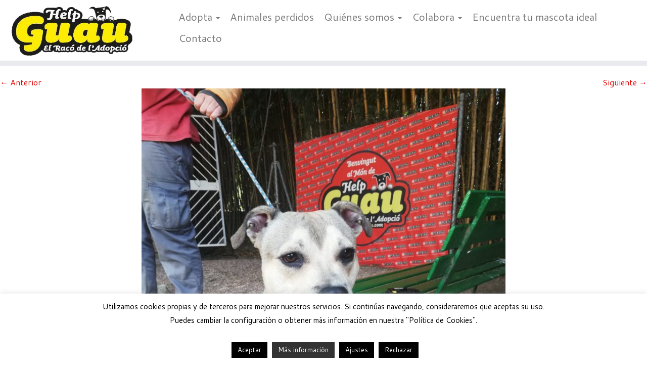

--- FILE ---
content_type: text/html; charset=utf-8
request_url: https://www.google.com/recaptcha/api2/anchor?ar=1&k=6LdY6eQZAAAAAGSbaz65LrKJajNZDzX1oXma2UbZ&co=aHR0cHM6Ly93d3cuaGVscGd1YXUuY29tOjQ0Mw..&hl=en&v=PoyoqOPhxBO7pBk68S4YbpHZ&size=invisible&anchor-ms=20000&execute-ms=30000&cb=j2q16xh1xueo
body_size: 48614
content:
<!DOCTYPE HTML><html dir="ltr" lang="en"><head><meta http-equiv="Content-Type" content="text/html; charset=UTF-8">
<meta http-equiv="X-UA-Compatible" content="IE=edge">
<title>reCAPTCHA</title>
<style type="text/css">
/* cyrillic-ext */
@font-face {
  font-family: 'Roboto';
  font-style: normal;
  font-weight: 400;
  font-stretch: 100%;
  src: url(//fonts.gstatic.com/s/roboto/v48/KFO7CnqEu92Fr1ME7kSn66aGLdTylUAMa3GUBHMdazTgWw.woff2) format('woff2');
  unicode-range: U+0460-052F, U+1C80-1C8A, U+20B4, U+2DE0-2DFF, U+A640-A69F, U+FE2E-FE2F;
}
/* cyrillic */
@font-face {
  font-family: 'Roboto';
  font-style: normal;
  font-weight: 400;
  font-stretch: 100%;
  src: url(//fonts.gstatic.com/s/roboto/v48/KFO7CnqEu92Fr1ME7kSn66aGLdTylUAMa3iUBHMdazTgWw.woff2) format('woff2');
  unicode-range: U+0301, U+0400-045F, U+0490-0491, U+04B0-04B1, U+2116;
}
/* greek-ext */
@font-face {
  font-family: 'Roboto';
  font-style: normal;
  font-weight: 400;
  font-stretch: 100%;
  src: url(//fonts.gstatic.com/s/roboto/v48/KFO7CnqEu92Fr1ME7kSn66aGLdTylUAMa3CUBHMdazTgWw.woff2) format('woff2');
  unicode-range: U+1F00-1FFF;
}
/* greek */
@font-face {
  font-family: 'Roboto';
  font-style: normal;
  font-weight: 400;
  font-stretch: 100%;
  src: url(//fonts.gstatic.com/s/roboto/v48/KFO7CnqEu92Fr1ME7kSn66aGLdTylUAMa3-UBHMdazTgWw.woff2) format('woff2');
  unicode-range: U+0370-0377, U+037A-037F, U+0384-038A, U+038C, U+038E-03A1, U+03A3-03FF;
}
/* math */
@font-face {
  font-family: 'Roboto';
  font-style: normal;
  font-weight: 400;
  font-stretch: 100%;
  src: url(//fonts.gstatic.com/s/roboto/v48/KFO7CnqEu92Fr1ME7kSn66aGLdTylUAMawCUBHMdazTgWw.woff2) format('woff2');
  unicode-range: U+0302-0303, U+0305, U+0307-0308, U+0310, U+0312, U+0315, U+031A, U+0326-0327, U+032C, U+032F-0330, U+0332-0333, U+0338, U+033A, U+0346, U+034D, U+0391-03A1, U+03A3-03A9, U+03B1-03C9, U+03D1, U+03D5-03D6, U+03F0-03F1, U+03F4-03F5, U+2016-2017, U+2034-2038, U+203C, U+2040, U+2043, U+2047, U+2050, U+2057, U+205F, U+2070-2071, U+2074-208E, U+2090-209C, U+20D0-20DC, U+20E1, U+20E5-20EF, U+2100-2112, U+2114-2115, U+2117-2121, U+2123-214F, U+2190, U+2192, U+2194-21AE, U+21B0-21E5, U+21F1-21F2, U+21F4-2211, U+2213-2214, U+2216-22FF, U+2308-230B, U+2310, U+2319, U+231C-2321, U+2336-237A, U+237C, U+2395, U+239B-23B7, U+23D0, U+23DC-23E1, U+2474-2475, U+25AF, U+25B3, U+25B7, U+25BD, U+25C1, U+25CA, U+25CC, U+25FB, U+266D-266F, U+27C0-27FF, U+2900-2AFF, U+2B0E-2B11, U+2B30-2B4C, U+2BFE, U+3030, U+FF5B, U+FF5D, U+1D400-1D7FF, U+1EE00-1EEFF;
}
/* symbols */
@font-face {
  font-family: 'Roboto';
  font-style: normal;
  font-weight: 400;
  font-stretch: 100%;
  src: url(//fonts.gstatic.com/s/roboto/v48/KFO7CnqEu92Fr1ME7kSn66aGLdTylUAMaxKUBHMdazTgWw.woff2) format('woff2');
  unicode-range: U+0001-000C, U+000E-001F, U+007F-009F, U+20DD-20E0, U+20E2-20E4, U+2150-218F, U+2190, U+2192, U+2194-2199, U+21AF, U+21E6-21F0, U+21F3, U+2218-2219, U+2299, U+22C4-22C6, U+2300-243F, U+2440-244A, U+2460-24FF, U+25A0-27BF, U+2800-28FF, U+2921-2922, U+2981, U+29BF, U+29EB, U+2B00-2BFF, U+4DC0-4DFF, U+FFF9-FFFB, U+10140-1018E, U+10190-1019C, U+101A0, U+101D0-101FD, U+102E0-102FB, U+10E60-10E7E, U+1D2C0-1D2D3, U+1D2E0-1D37F, U+1F000-1F0FF, U+1F100-1F1AD, U+1F1E6-1F1FF, U+1F30D-1F30F, U+1F315, U+1F31C, U+1F31E, U+1F320-1F32C, U+1F336, U+1F378, U+1F37D, U+1F382, U+1F393-1F39F, U+1F3A7-1F3A8, U+1F3AC-1F3AF, U+1F3C2, U+1F3C4-1F3C6, U+1F3CA-1F3CE, U+1F3D4-1F3E0, U+1F3ED, U+1F3F1-1F3F3, U+1F3F5-1F3F7, U+1F408, U+1F415, U+1F41F, U+1F426, U+1F43F, U+1F441-1F442, U+1F444, U+1F446-1F449, U+1F44C-1F44E, U+1F453, U+1F46A, U+1F47D, U+1F4A3, U+1F4B0, U+1F4B3, U+1F4B9, U+1F4BB, U+1F4BF, U+1F4C8-1F4CB, U+1F4D6, U+1F4DA, U+1F4DF, U+1F4E3-1F4E6, U+1F4EA-1F4ED, U+1F4F7, U+1F4F9-1F4FB, U+1F4FD-1F4FE, U+1F503, U+1F507-1F50B, U+1F50D, U+1F512-1F513, U+1F53E-1F54A, U+1F54F-1F5FA, U+1F610, U+1F650-1F67F, U+1F687, U+1F68D, U+1F691, U+1F694, U+1F698, U+1F6AD, U+1F6B2, U+1F6B9-1F6BA, U+1F6BC, U+1F6C6-1F6CF, U+1F6D3-1F6D7, U+1F6E0-1F6EA, U+1F6F0-1F6F3, U+1F6F7-1F6FC, U+1F700-1F7FF, U+1F800-1F80B, U+1F810-1F847, U+1F850-1F859, U+1F860-1F887, U+1F890-1F8AD, U+1F8B0-1F8BB, U+1F8C0-1F8C1, U+1F900-1F90B, U+1F93B, U+1F946, U+1F984, U+1F996, U+1F9E9, U+1FA00-1FA6F, U+1FA70-1FA7C, U+1FA80-1FA89, U+1FA8F-1FAC6, U+1FACE-1FADC, U+1FADF-1FAE9, U+1FAF0-1FAF8, U+1FB00-1FBFF;
}
/* vietnamese */
@font-face {
  font-family: 'Roboto';
  font-style: normal;
  font-weight: 400;
  font-stretch: 100%;
  src: url(//fonts.gstatic.com/s/roboto/v48/KFO7CnqEu92Fr1ME7kSn66aGLdTylUAMa3OUBHMdazTgWw.woff2) format('woff2');
  unicode-range: U+0102-0103, U+0110-0111, U+0128-0129, U+0168-0169, U+01A0-01A1, U+01AF-01B0, U+0300-0301, U+0303-0304, U+0308-0309, U+0323, U+0329, U+1EA0-1EF9, U+20AB;
}
/* latin-ext */
@font-face {
  font-family: 'Roboto';
  font-style: normal;
  font-weight: 400;
  font-stretch: 100%;
  src: url(//fonts.gstatic.com/s/roboto/v48/KFO7CnqEu92Fr1ME7kSn66aGLdTylUAMa3KUBHMdazTgWw.woff2) format('woff2');
  unicode-range: U+0100-02BA, U+02BD-02C5, U+02C7-02CC, U+02CE-02D7, U+02DD-02FF, U+0304, U+0308, U+0329, U+1D00-1DBF, U+1E00-1E9F, U+1EF2-1EFF, U+2020, U+20A0-20AB, U+20AD-20C0, U+2113, U+2C60-2C7F, U+A720-A7FF;
}
/* latin */
@font-face {
  font-family: 'Roboto';
  font-style: normal;
  font-weight: 400;
  font-stretch: 100%;
  src: url(//fonts.gstatic.com/s/roboto/v48/KFO7CnqEu92Fr1ME7kSn66aGLdTylUAMa3yUBHMdazQ.woff2) format('woff2');
  unicode-range: U+0000-00FF, U+0131, U+0152-0153, U+02BB-02BC, U+02C6, U+02DA, U+02DC, U+0304, U+0308, U+0329, U+2000-206F, U+20AC, U+2122, U+2191, U+2193, U+2212, U+2215, U+FEFF, U+FFFD;
}
/* cyrillic-ext */
@font-face {
  font-family: 'Roboto';
  font-style: normal;
  font-weight: 500;
  font-stretch: 100%;
  src: url(//fonts.gstatic.com/s/roboto/v48/KFO7CnqEu92Fr1ME7kSn66aGLdTylUAMa3GUBHMdazTgWw.woff2) format('woff2');
  unicode-range: U+0460-052F, U+1C80-1C8A, U+20B4, U+2DE0-2DFF, U+A640-A69F, U+FE2E-FE2F;
}
/* cyrillic */
@font-face {
  font-family: 'Roboto';
  font-style: normal;
  font-weight: 500;
  font-stretch: 100%;
  src: url(//fonts.gstatic.com/s/roboto/v48/KFO7CnqEu92Fr1ME7kSn66aGLdTylUAMa3iUBHMdazTgWw.woff2) format('woff2');
  unicode-range: U+0301, U+0400-045F, U+0490-0491, U+04B0-04B1, U+2116;
}
/* greek-ext */
@font-face {
  font-family: 'Roboto';
  font-style: normal;
  font-weight: 500;
  font-stretch: 100%;
  src: url(//fonts.gstatic.com/s/roboto/v48/KFO7CnqEu92Fr1ME7kSn66aGLdTylUAMa3CUBHMdazTgWw.woff2) format('woff2');
  unicode-range: U+1F00-1FFF;
}
/* greek */
@font-face {
  font-family: 'Roboto';
  font-style: normal;
  font-weight: 500;
  font-stretch: 100%;
  src: url(//fonts.gstatic.com/s/roboto/v48/KFO7CnqEu92Fr1ME7kSn66aGLdTylUAMa3-UBHMdazTgWw.woff2) format('woff2');
  unicode-range: U+0370-0377, U+037A-037F, U+0384-038A, U+038C, U+038E-03A1, U+03A3-03FF;
}
/* math */
@font-face {
  font-family: 'Roboto';
  font-style: normal;
  font-weight: 500;
  font-stretch: 100%;
  src: url(//fonts.gstatic.com/s/roboto/v48/KFO7CnqEu92Fr1ME7kSn66aGLdTylUAMawCUBHMdazTgWw.woff2) format('woff2');
  unicode-range: U+0302-0303, U+0305, U+0307-0308, U+0310, U+0312, U+0315, U+031A, U+0326-0327, U+032C, U+032F-0330, U+0332-0333, U+0338, U+033A, U+0346, U+034D, U+0391-03A1, U+03A3-03A9, U+03B1-03C9, U+03D1, U+03D5-03D6, U+03F0-03F1, U+03F4-03F5, U+2016-2017, U+2034-2038, U+203C, U+2040, U+2043, U+2047, U+2050, U+2057, U+205F, U+2070-2071, U+2074-208E, U+2090-209C, U+20D0-20DC, U+20E1, U+20E5-20EF, U+2100-2112, U+2114-2115, U+2117-2121, U+2123-214F, U+2190, U+2192, U+2194-21AE, U+21B0-21E5, U+21F1-21F2, U+21F4-2211, U+2213-2214, U+2216-22FF, U+2308-230B, U+2310, U+2319, U+231C-2321, U+2336-237A, U+237C, U+2395, U+239B-23B7, U+23D0, U+23DC-23E1, U+2474-2475, U+25AF, U+25B3, U+25B7, U+25BD, U+25C1, U+25CA, U+25CC, U+25FB, U+266D-266F, U+27C0-27FF, U+2900-2AFF, U+2B0E-2B11, U+2B30-2B4C, U+2BFE, U+3030, U+FF5B, U+FF5D, U+1D400-1D7FF, U+1EE00-1EEFF;
}
/* symbols */
@font-face {
  font-family: 'Roboto';
  font-style: normal;
  font-weight: 500;
  font-stretch: 100%;
  src: url(//fonts.gstatic.com/s/roboto/v48/KFO7CnqEu92Fr1ME7kSn66aGLdTylUAMaxKUBHMdazTgWw.woff2) format('woff2');
  unicode-range: U+0001-000C, U+000E-001F, U+007F-009F, U+20DD-20E0, U+20E2-20E4, U+2150-218F, U+2190, U+2192, U+2194-2199, U+21AF, U+21E6-21F0, U+21F3, U+2218-2219, U+2299, U+22C4-22C6, U+2300-243F, U+2440-244A, U+2460-24FF, U+25A0-27BF, U+2800-28FF, U+2921-2922, U+2981, U+29BF, U+29EB, U+2B00-2BFF, U+4DC0-4DFF, U+FFF9-FFFB, U+10140-1018E, U+10190-1019C, U+101A0, U+101D0-101FD, U+102E0-102FB, U+10E60-10E7E, U+1D2C0-1D2D3, U+1D2E0-1D37F, U+1F000-1F0FF, U+1F100-1F1AD, U+1F1E6-1F1FF, U+1F30D-1F30F, U+1F315, U+1F31C, U+1F31E, U+1F320-1F32C, U+1F336, U+1F378, U+1F37D, U+1F382, U+1F393-1F39F, U+1F3A7-1F3A8, U+1F3AC-1F3AF, U+1F3C2, U+1F3C4-1F3C6, U+1F3CA-1F3CE, U+1F3D4-1F3E0, U+1F3ED, U+1F3F1-1F3F3, U+1F3F5-1F3F7, U+1F408, U+1F415, U+1F41F, U+1F426, U+1F43F, U+1F441-1F442, U+1F444, U+1F446-1F449, U+1F44C-1F44E, U+1F453, U+1F46A, U+1F47D, U+1F4A3, U+1F4B0, U+1F4B3, U+1F4B9, U+1F4BB, U+1F4BF, U+1F4C8-1F4CB, U+1F4D6, U+1F4DA, U+1F4DF, U+1F4E3-1F4E6, U+1F4EA-1F4ED, U+1F4F7, U+1F4F9-1F4FB, U+1F4FD-1F4FE, U+1F503, U+1F507-1F50B, U+1F50D, U+1F512-1F513, U+1F53E-1F54A, U+1F54F-1F5FA, U+1F610, U+1F650-1F67F, U+1F687, U+1F68D, U+1F691, U+1F694, U+1F698, U+1F6AD, U+1F6B2, U+1F6B9-1F6BA, U+1F6BC, U+1F6C6-1F6CF, U+1F6D3-1F6D7, U+1F6E0-1F6EA, U+1F6F0-1F6F3, U+1F6F7-1F6FC, U+1F700-1F7FF, U+1F800-1F80B, U+1F810-1F847, U+1F850-1F859, U+1F860-1F887, U+1F890-1F8AD, U+1F8B0-1F8BB, U+1F8C0-1F8C1, U+1F900-1F90B, U+1F93B, U+1F946, U+1F984, U+1F996, U+1F9E9, U+1FA00-1FA6F, U+1FA70-1FA7C, U+1FA80-1FA89, U+1FA8F-1FAC6, U+1FACE-1FADC, U+1FADF-1FAE9, U+1FAF0-1FAF8, U+1FB00-1FBFF;
}
/* vietnamese */
@font-face {
  font-family: 'Roboto';
  font-style: normal;
  font-weight: 500;
  font-stretch: 100%;
  src: url(//fonts.gstatic.com/s/roboto/v48/KFO7CnqEu92Fr1ME7kSn66aGLdTylUAMa3OUBHMdazTgWw.woff2) format('woff2');
  unicode-range: U+0102-0103, U+0110-0111, U+0128-0129, U+0168-0169, U+01A0-01A1, U+01AF-01B0, U+0300-0301, U+0303-0304, U+0308-0309, U+0323, U+0329, U+1EA0-1EF9, U+20AB;
}
/* latin-ext */
@font-face {
  font-family: 'Roboto';
  font-style: normal;
  font-weight: 500;
  font-stretch: 100%;
  src: url(//fonts.gstatic.com/s/roboto/v48/KFO7CnqEu92Fr1ME7kSn66aGLdTylUAMa3KUBHMdazTgWw.woff2) format('woff2');
  unicode-range: U+0100-02BA, U+02BD-02C5, U+02C7-02CC, U+02CE-02D7, U+02DD-02FF, U+0304, U+0308, U+0329, U+1D00-1DBF, U+1E00-1E9F, U+1EF2-1EFF, U+2020, U+20A0-20AB, U+20AD-20C0, U+2113, U+2C60-2C7F, U+A720-A7FF;
}
/* latin */
@font-face {
  font-family: 'Roboto';
  font-style: normal;
  font-weight: 500;
  font-stretch: 100%;
  src: url(//fonts.gstatic.com/s/roboto/v48/KFO7CnqEu92Fr1ME7kSn66aGLdTylUAMa3yUBHMdazQ.woff2) format('woff2');
  unicode-range: U+0000-00FF, U+0131, U+0152-0153, U+02BB-02BC, U+02C6, U+02DA, U+02DC, U+0304, U+0308, U+0329, U+2000-206F, U+20AC, U+2122, U+2191, U+2193, U+2212, U+2215, U+FEFF, U+FFFD;
}
/* cyrillic-ext */
@font-face {
  font-family: 'Roboto';
  font-style: normal;
  font-weight: 900;
  font-stretch: 100%;
  src: url(//fonts.gstatic.com/s/roboto/v48/KFO7CnqEu92Fr1ME7kSn66aGLdTylUAMa3GUBHMdazTgWw.woff2) format('woff2');
  unicode-range: U+0460-052F, U+1C80-1C8A, U+20B4, U+2DE0-2DFF, U+A640-A69F, U+FE2E-FE2F;
}
/* cyrillic */
@font-face {
  font-family: 'Roboto';
  font-style: normal;
  font-weight: 900;
  font-stretch: 100%;
  src: url(//fonts.gstatic.com/s/roboto/v48/KFO7CnqEu92Fr1ME7kSn66aGLdTylUAMa3iUBHMdazTgWw.woff2) format('woff2');
  unicode-range: U+0301, U+0400-045F, U+0490-0491, U+04B0-04B1, U+2116;
}
/* greek-ext */
@font-face {
  font-family: 'Roboto';
  font-style: normal;
  font-weight: 900;
  font-stretch: 100%;
  src: url(//fonts.gstatic.com/s/roboto/v48/KFO7CnqEu92Fr1ME7kSn66aGLdTylUAMa3CUBHMdazTgWw.woff2) format('woff2');
  unicode-range: U+1F00-1FFF;
}
/* greek */
@font-face {
  font-family: 'Roboto';
  font-style: normal;
  font-weight: 900;
  font-stretch: 100%;
  src: url(//fonts.gstatic.com/s/roboto/v48/KFO7CnqEu92Fr1ME7kSn66aGLdTylUAMa3-UBHMdazTgWw.woff2) format('woff2');
  unicode-range: U+0370-0377, U+037A-037F, U+0384-038A, U+038C, U+038E-03A1, U+03A3-03FF;
}
/* math */
@font-face {
  font-family: 'Roboto';
  font-style: normal;
  font-weight: 900;
  font-stretch: 100%;
  src: url(//fonts.gstatic.com/s/roboto/v48/KFO7CnqEu92Fr1ME7kSn66aGLdTylUAMawCUBHMdazTgWw.woff2) format('woff2');
  unicode-range: U+0302-0303, U+0305, U+0307-0308, U+0310, U+0312, U+0315, U+031A, U+0326-0327, U+032C, U+032F-0330, U+0332-0333, U+0338, U+033A, U+0346, U+034D, U+0391-03A1, U+03A3-03A9, U+03B1-03C9, U+03D1, U+03D5-03D6, U+03F0-03F1, U+03F4-03F5, U+2016-2017, U+2034-2038, U+203C, U+2040, U+2043, U+2047, U+2050, U+2057, U+205F, U+2070-2071, U+2074-208E, U+2090-209C, U+20D0-20DC, U+20E1, U+20E5-20EF, U+2100-2112, U+2114-2115, U+2117-2121, U+2123-214F, U+2190, U+2192, U+2194-21AE, U+21B0-21E5, U+21F1-21F2, U+21F4-2211, U+2213-2214, U+2216-22FF, U+2308-230B, U+2310, U+2319, U+231C-2321, U+2336-237A, U+237C, U+2395, U+239B-23B7, U+23D0, U+23DC-23E1, U+2474-2475, U+25AF, U+25B3, U+25B7, U+25BD, U+25C1, U+25CA, U+25CC, U+25FB, U+266D-266F, U+27C0-27FF, U+2900-2AFF, U+2B0E-2B11, U+2B30-2B4C, U+2BFE, U+3030, U+FF5B, U+FF5D, U+1D400-1D7FF, U+1EE00-1EEFF;
}
/* symbols */
@font-face {
  font-family: 'Roboto';
  font-style: normal;
  font-weight: 900;
  font-stretch: 100%;
  src: url(//fonts.gstatic.com/s/roboto/v48/KFO7CnqEu92Fr1ME7kSn66aGLdTylUAMaxKUBHMdazTgWw.woff2) format('woff2');
  unicode-range: U+0001-000C, U+000E-001F, U+007F-009F, U+20DD-20E0, U+20E2-20E4, U+2150-218F, U+2190, U+2192, U+2194-2199, U+21AF, U+21E6-21F0, U+21F3, U+2218-2219, U+2299, U+22C4-22C6, U+2300-243F, U+2440-244A, U+2460-24FF, U+25A0-27BF, U+2800-28FF, U+2921-2922, U+2981, U+29BF, U+29EB, U+2B00-2BFF, U+4DC0-4DFF, U+FFF9-FFFB, U+10140-1018E, U+10190-1019C, U+101A0, U+101D0-101FD, U+102E0-102FB, U+10E60-10E7E, U+1D2C0-1D2D3, U+1D2E0-1D37F, U+1F000-1F0FF, U+1F100-1F1AD, U+1F1E6-1F1FF, U+1F30D-1F30F, U+1F315, U+1F31C, U+1F31E, U+1F320-1F32C, U+1F336, U+1F378, U+1F37D, U+1F382, U+1F393-1F39F, U+1F3A7-1F3A8, U+1F3AC-1F3AF, U+1F3C2, U+1F3C4-1F3C6, U+1F3CA-1F3CE, U+1F3D4-1F3E0, U+1F3ED, U+1F3F1-1F3F3, U+1F3F5-1F3F7, U+1F408, U+1F415, U+1F41F, U+1F426, U+1F43F, U+1F441-1F442, U+1F444, U+1F446-1F449, U+1F44C-1F44E, U+1F453, U+1F46A, U+1F47D, U+1F4A3, U+1F4B0, U+1F4B3, U+1F4B9, U+1F4BB, U+1F4BF, U+1F4C8-1F4CB, U+1F4D6, U+1F4DA, U+1F4DF, U+1F4E3-1F4E6, U+1F4EA-1F4ED, U+1F4F7, U+1F4F9-1F4FB, U+1F4FD-1F4FE, U+1F503, U+1F507-1F50B, U+1F50D, U+1F512-1F513, U+1F53E-1F54A, U+1F54F-1F5FA, U+1F610, U+1F650-1F67F, U+1F687, U+1F68D, U+1F691, U+1F694, U+1F698, U+1F6AD, U+1F6B2, U+1F6B9-1F6BA, U+1F6BC, U+1F6C6-1F6CF, U+1F6D3-1F6D7, U+1F6E0-1F6EA, U+1F6F0-1F6F3, U+1F6F7-1F6FC, U+1F700-1F7FF, U+1F800-1F80B, U+1F810-1F847, U+1F850-1F859, U+1F860-1F887, U+1F890-1F8AD, U+1F8B0-1F8BB, U+1F8C0-1F8C1, U+1F900-1F90B, U+1F93B, U+1F946, U+1F984, U+1F996, U+1F9E9, U+1FA00-1FA6F, U+1FA70-1FA7C, U+1FA80-1FA89, U+1FA8F-1FAC6, U+1FACE-1FADC, U+1FADF-1FAE9, U+1FAF0-1FAF8, U+1FB00-1FBFF;
}
/* vietnamese */
@font-face {
  font-family: 'Roboto';
  font-style: normal;
  font-weight: 900;
  font-stretch: 100%;
  src: url(//fonts.gstatic.com/s/roboto/v48/KFO7CnqEu92Fr1ME7kSn66aGLdTylUAMa3OUBHMdazTgWw.woff2) format('woff2');
  unicode-range: U+0102-0103, U+0110-0111, U+0128-0129, U+0168-0169, U+01A0-01A1, U+01AF-01B0, U+0300-0301, U+0303-0304, U+0308-0309, U+0323, U+0329, U+1EA0-1EF9, U+20AB;
}
/* latin-ext */
@font-face {
  font-family: 'Roboto';
  font-style: normal;
  font-weight: 900;
  font-stretch: 100%;
  src: url(//fonts.gstatic.com/s/roboto/v48/KFO7CnqEu92Fr1ME7kSn66aGLdTylUAMa3KUBHMdazTgWw.woff2) format('woff2');
  unicode-range: U+0100-02BA, U+02BD-02C5, U+02C7-02CC, U+02CE-02D7, U+02DD-02FF, U+0304, U+0308, U+0329, U+1D00-1DBF, U+1E00-1E9F, U+1EF2-1EFF, U+2020, U+20A0-20AB, U+20AD-20C0, U+2113, U+2C60-2C7F, U+A720-A7FF;
}
/* latin */
@font-face {
  font-family: 'Roboto';
  font-style: normal;
  font-weight: 900;
  font-stretch: 100%;
  src: url(//fonts.gstatic.com/s/roboto/v48/KFO7CnqEu92Fr1ME7kSn66aGLdTylUAMa3yUBHMdazQ.woff2) format('woff2');
  unicode-range: U+0000-00FF, U+0131, U+0152-0153, U+02BB-02BC, U+02C6, U+02DA, U+02DC, U+0304, U+0308, U+0329, U+2000-206F, U+20AC, U+2122, U+2191, U+2193, U+2212, U+2215, U+FEFF, U+FFFD;
}

</style>
<link rel="stylesheet" type="text/css" href="https://www.gstatic.com/recaptcha/releases/PoyoqOPhxBO7pBk68S4YbpHZ/styles__ltr.css">
<script nonce="CRHSvu46iS8In_5VsISeEg" type="text/javascript">window['__recaptcha_api'] = 'https://www.google.com/recaptcha/api2/';</script>
<script type="text/javascript" src="https://www.gstatic.com/recaptcha/releases/PoyoqOPhxBO7pBk68S4YbpHZ/recaptcha__en.js" nonce="CRHSvu46iS8In_5VsISeEg">
      
    </script></head>
<body><div id="rc-anchor-alert" class="rc-anchor-alert"></div>
<input type="hidden" id="recaptcha-token" value="[base64]">
<script type="text/javascript" nonce="CRHSvu46iS8In_5VsISeEg">
      recaptcha.anchor.Main.init("[\x22ainput\x22,[\x22bgdata\x22,\x22\x22,\[base64]/[base64]/[base64]/[base64]/[base64]/UltsKytdPUU6KEU8MjA0OD9SW2wrK109RT4+NnwxOTI6KChFJjY0NTEyKT09NTUyOTYmJk0rMTxjLmxlbmd0aCYmKGMuY2hhckNvZGVBdChNKzEpJjY0NTEyKT09NTYzMjA/[base64]/[base64]/[base64]/[base64]/[base64]/[base64]/[base64]\x22,\[base64]\x22,\x22w5ZuMhVYLMKpDg/ClsObwqDDrXzCvxQ1Wn8IN8KIUMO2wp3DjzhWYmfCqMOrLsO/QE5mCxt9w7vCuVQDN3QYw47DkcO4w4dbwpfDr2QQYi0Rw73DizsGwrHDvMO0w4wIw5EuMHDCjsOia8OGw6gYOMKiw7hGcSHDnMOHYcOtZcO9YxnCpFfCngrDpXXCpMKqJ8KsM8OBK1/DpTDDlyDDkcOOwp7ClMKDw7AmbcO9w752DB/[base64]/w4lqw79RAwQEw695PHIlw5zDtgHDk8O+CsOXOMOFH2MUZRBlwqnCgMOzwrRbXcOkwqIAw5kJw7HCgcOjCCdjLkDCn8O1w6XCkUzDoMO6UMK9K8O+QRLCpsKlf8OXJMKVWQrDqAQ7eVXClMOaO8Kcw63DgsK2C8OIw5QAw5cMwqTDgyJFfw/Dnn/CqjJ4EsOkecK2QcOOP8KPFMK+wrslw6zDiybCsMO6XsOFwoDCo23CgcOdw7gQcnMOw5k/[base64]/CjWxnw7rCoXnDhlPCgMOhBMO5b0QzA37Dn8K1w68/CwLCvsOlwqPDocKPw5ovEMK1woNGaMKKKsOSa8Oew77Du8KAF2rCvjBCDVg7wpk/[base64]/CrkhkY055OMOASmPCusO5w6p9d3bCosK2FsOaeT5zwo1yb1ZbEQIrwppQYV8UwosEw6Zcb8Ovw7UxesO+wonCuGt+Y8OkwqrCncOeT8KwYsOZUAvDkcK8woYHw6h8wopebcOkw4tQw5DCqcKHDcO5LkPCisKGwqTDs8KtRcO/K8Ozw7Izwrg/YkgtwqHDmMO4wpHCpnPDicO+w4pOw7HDhljCqiBdCsOnwpLDsh5/I13CrAUOKcOlIsKMI8KxP2/DkEx9wq7CpcOZOm/DpXpnXMOOecKvwpcreUvDoCFhwofCuB9HwrHDgAgpC8KbQsObRGLCgcOAwpDDnxTDr1sRKcOZw7HDu8OXLhjChMKgEcKOwrMBWU/Dg00Hw6bDlFkSw6RSwq13wo/Cl8K5wqLCryQewqXDnR4kKMK/CQsfW8OYKXF8wqIjwrAOGQPDoG/ClcOCw7Rtw4zDv8ONw6FZw7cvw5piwpnDqsO+YsOARQRIP37CicKVwpMjwqXDtcOBwoxlSSF9AFIAw6cQC8Oiw7U7RcK8aid/w5zCuMO9w4LDo0FnwoM0wp/CignDgz5mIsO6w6jDk8Kxwp9yMzDDsybDh8OGwolswqQIwrVuwoA3wp4teS7CnjJGcA8GKcOLWXXDjsOZBkXCpzM4OXNPw7EqwpDCsAUcwqkuAxrDqDBFw6zCnglOw7XCikfDjXdbE8OTwrHCoXNuwp/CqWptw5IYCMK/[base64]/ClMKMw5DCgsKnFsKxYxhIwpN2wqo0w4NCwrs5Y8KrJSEVGR51QsOQPWXCoMK7w4J4wpPDtSRlw4AFwocDwrFBflRtAlAfIcOmVB3CnlzDgcO4d19dwo/[base64]/DixjDj8OTdFlca3s1wqLDqW7DpVDClzvDjMOWP8KlJsKmwprCjcOnOhlEwqvCn8OpLytNw4/DoMOmw4rDvsOGIcOmb1oPwr4AwqI4woXChsO8woMPDH3Cu8KNw6ddZzVpwoQnL8K4bQnCn2wGekBNw4VHaMOmRcKTw4gIw757FcKGegZvw7ZSw5fDlcKWekhmw5DCvsOwwqfDpcOyJF/DoFxow5DClDsEe8OxMUsccGvDuRTChz1GwokROWtFwoxfcsOMbgNsw7PDhwrDlcOsw5tCw5fDhsOmwpDCiTgVK8K2wrzCrsKEb8OhRR7CskvDsDfDuMKUbMKLw6UbwrPCthwawrxSwqrCsDg+w5/[base64]/[base64]/DtQEoLsOEwprCisO7wpnDj8KAVl/CusK3wpQrwpPDmQXDjWwvwoPDiSwiwqHCucK8acK2wpfDn8KXNjQlw47Co3MgKsOwwoMITsOqwo0aRV1aCMOgCsK6anrDmgQqw5oOw5jCpMOKwo4eFsOKw5/CjcKbwp7DgWzCokJCw47DicKqwqPCmMKFUsK1wq54GnEfLsOEw6/CkX8MKj3DusOjWXBvwpbDgShHwqRMQcKFC8KqR8KBRAYvbcO6w4rCghEOw6QQbcO8w6MWLnLCssOXw5vCn8KGQMKecl3DgTdtwpA6w4pLYxHCgsOwIsOFw5kuecOpaBDCncO9wrrChT4qw7hsBsKXwqtfQ8Kxdlpow6A9wr/CvcOXwoFCwqE+w5AUW3TCpMKMwofCnMOowqA+J8Okw7PDpHw9wp7Do8OmwrDDqQ8/[base64]/[base64]/CrHt4O8KSw7Z0w65fGcOVPhYdQMOwMMK1wrl0w4dvPiFjTsORw77CpsOEOMKdGDXCmcK9I8OPwpTDqcO3w4Mgw6fDgcO0wo4dDnAdwqPDksOlbSzDrsOubcONwrg2fMOWUUF1XDXCgcKbRcKUwp/CuMO0fGvCkyjCiFXCrWQvWcOSUcKawpnDisO0wqtzw7pMfX9BNsOYwrMiFMOjcCzCi8KxU3HDly0qVUNZb3DCvsKhwoYLUiPCisKmbBnDmAnDhcOXwoNkLMOOwrjCrMKMYMOxKlvDlMKUwrwEwp/CssK0w4fCjW/[base64]/DtcKsw5/[base64]/G8OmwpcuwoDDmlPCuRBfIl7CkcK7FsO8PkfDtVzDmAspw6nCulRDAcKlwrJAfDPDvMO2wqnDn8Osw4XCqsKka8KET8KnVcOHN8OuwrhZM8OxUzlbwqjDniTDnsKvacOtw6UAZsOza8O3w5J5wq4yw5rCi8OIfzzDuWXCmSBUwoLCrHnCiMOCasOAwo0xYsOoBit/w48pf8KGKD8BX21dwrHCrcKOw6XDnFYAcsKwwowQE2TDrkc4esOcdsKgw4xiw6RJwrJnwpbDjsOIAcORD8OiwpbDqWnCjSU5wrzCpMKgIcOyE8OyTsOlSsO6OcKQW8OSIC5DBMOgBgIvOgc/wolGBcOEw5vCm8KmwoDCkmjChC/DlsOHVMKCeTE1w5QzDSgpMcK2w6JWFcOyw4rDqcK/DVggQMKhwrfCvHx6woXCnB7CtiI4w7dfFSQrw67DtG8eT2LCtxc3w6zCqHTCjlwKwrZGKMOMw4vDi0bDkMKMw6w1wrbDrmZ2wpJVe8OofMKvZMKfQ1XDrj5fBEwkQsOoCgxpw63CpFDCh8Kjw4zClMOEdCF8woh2w7F/JWQlw5bCnS/[base64]/CssKjMMKSJw/DumwRwq3DhcKSwoLDrsKLw5lMDMO5w4I4esKYNkM6woPDhCpqbFQjfBHDm1XDoDQ7ZTXClsOCw7ksUsKqIAJnw69se8KkwrUlw53CinFFWcKsw4MiScK0wqUCZTlbw4M8wq4xwprDssKWw6/Du39kw4orw4bDpFo1QcO7wrtpUMKfLVTCthzDhWgxcMKhbX3CpwxGWcKdEsKEw5/ChUvDujkpw6EOw5N7w61rw67DtcOrw7rChMKJYgLChhwDdV16ATIYwqhqwqcwwrtzwogiCCLDpQbCj8KSw5hAw799wpTCm2o/wpXCoD/ClMOJw4/CgHHCugrCtMKYRh0YFsKUw59HwrPDpsO1wo0/w6VLw48WG8KzwpvCqcKfD3XCgMO2woADw4rDjStYw7TDlsOkB1o5ABDCoCAQY8OYV3vDisKAwr3CvRLCjsOVworCvcKlwp9WRMKTdMKUK8OFwr7DpmgzwoVUwofDt2kxPMKiasKFUijCvH03IsKEwoDDpMOTTTY8Mx7CrG/CqiXCt2QZb8OcZ8OZXE3CpFbCugPDhWDCi8OhbcKBw7HCmMOTw7srOBrCgcKBU8OpwrXDoMKTOMK4FgpXPBPDqcO/HsKsJlYHwq9mw6HDhWk/[base64]/DtsKNw746wpvCt8KFOsKEwqfCmQ50wqgaDnLCmMKawq7DsMOfOMOoW3zDg8OKUB3Co2TDp8Kgw6EyBMK/w4TDm03ClsKEbiJYB8OJdMOrwrPCqMKjwoEYw6nDslQFwp/[base64]/CoBFGwpPDgsOsYzw5RBpow61iw7bCmcOfw6vClQ/DtcOgC8Oowo7CtTjDk3TDtT5+csOdfAfDq8KebcONwqJFwprCpmTDiMKpw4Q7w4pcw6TDnGohbMKUJF8cw6tow6EWwoPCnC42MMKuwqZHw67DkcKmw7rChAgADm3DosOOwoA/w4/[base64]/EW8OQMOiYgvDncKsfcKgwpdaDAp4wpJgM8O1A8OIXsOqw5s+woxwAsO1wrZkJ8KLwocnw5NLSMKqWMK7AcOvCX0owrnCryXCuMKWwq/[base64]/[base64]/Dm8OIwrJ6w4JEecOPUMKUw43DlcKzVTPChsOww63CmcOCKgDCilLDpQVwwqEjwojCrsO+Y1fDp27Cv8OBJXbCgMO9wqYEC8K6w5l8w5gnIEkEDsKfdkHCvMOMwr9kw73CpsKgw6okOgPDtX/[base64]/ClHk6bMO+OMOMwo/CnCIPw5XCq8Kgw4F6exvDpWYzGwbDhkkxwrLDviXCs1rCs3R2woImw7PDo21VY0IOJ8OxDG4ONMOGwrwqw6Qaw6tNw4ZZVxTDnQUsJcOeecKcw6LCr8Oqw4XCv1IldMOxw7gjDMORCmM8VkoIwpgfwpRmw6DDv8KHA8Oyw6rDtcOHRj03Kl/DpsOuwpl2w7d8wo3DlBLCrsK0wqFywpDChCHClMOiFAMcICPDjsOlSxs8w7bDpxfCgcO8w7BwO1t9wrclNcO/XcOYw4dVwoE6QMO6w6HClMOIRMKowrNvRAbCqloeAcK9I0LCoUQgw4PCk2Y1wqZ4ZMKYTH7CixzDrsOLTn7CrWoGw6IJCsK4FcOudm4FEXfCqXLCjsOLHlHCrHjDj21zEMKsw5o8w4zCksKQQBxqAWxOKMOhw4nDrsKXwpnDqXFxw792X2zClMOJLU/Dh8O1wr4mL8O7wr/DkTUIZsKBFX3DjS7Cu8K4WjtNw7RrUWvDsyc2wq7Chz3CqUFzw6V3w4nDjng0CcOnfcKOwoUww5gzwqA2wrzDjcKRwrjCmDnDvcO2SlLCrMKRJcKZOWXDlz0Xwow4eMKIw4/[base64]/AC3CgMOKwro0PMKbwrjChMOgwoHDncKRwqbDlmrCgXrCosO9fV7Cq8OmXR3DocORwoHCq2DCmcKuEDjDqcKsYMKYwrrDkDTDlSB3w4QbMU7CjMOFNcKGWsOyDsO7ScO4wokiBwXCiwDDnsOaAMOLw6vCiD/Cim59w7jDiMKJw4XCosO6DHfCg8OMw40CGSbCjcKsFlFpRC7DtcKfU0s1a8KXBcKtbMKGwr3ClMOKbsOcZsORwoA9UkPDpsO9wpXCj8KBw7QKwozDsixOG8KEGg7CrcO+dC1UwohVwoZ2BsK3w5kdw7xIwpXCvB/[base64]/CigrCsh4Iw5/ChRfDklJDw5/DpB5Bw4nDs0l3w4PCtG7DujXDrsKqGcOSPsK/bsKRw4NswpTDl3jCrsOywr4rw5kCbhEqw6pUCCouw6ICw4sVw5AzwoXDgMK0NMOEw5XDqsKKfMK7LXp/YMKQDU7CqnPDpA/DnsK/JMO6TsObwq0vwrfCs2jCmcKrwpjDnsOgZU8zwpoXwprDmsKkw5QcGWsHW8KucADClcOpZkjDp8KgSsK4CV7DnTASb8KVw6zDhRfDvMO2anQcwp8GwqwdwrktGHsUwqFsw7fCl1xiV8OcfcKfwq5tSG0oKXPChiIHwp/[base64]/[base64]/CmmcZwo8BwrbCucO7DsK4TMKEUVBLfCIzNsK0w4wYw5IvZ1RwYMKSNls0PDfDmxVFScOAKBgOPMKIHijCmXjCnSMgw6JjwonClsOrw5wawrnDixNPGzhmwojCscOrw6LCuh/DrCDDiMO3wqtuw4zCoS9mwo7CmQfDicKEw53DvkMDw4Rxw7x9w7/DrVHDrTbDp1rDsMK6JBTDqMO9wqDCqnMRwr4WMcKRwr5ZDMKMesO3wr7ClsK3DHLDs8K9w5ARw7ZOw7vDkXFFe1HDj8Oww43CiAlHQcO3wqfCsMKxOxTDosOawqBNbMKtwoQBKMOowo1oAcKRVxHClsOiJsOLSUnDpHlIw7ksZVfCn8KdwqnDoMKuwo/DjcOFb0k9wqzDisKrwoAXWSfDq8OOexbDtMO9RVfDvMObw5QQasO+b8KSwo4qRmnClsKow6PDoQ7CqsKcw5fChHvDicKPwoQ3CQR2AlIAwp3DmcORdjzDlgcyRMOMw445w41Uw6gCHHXCssKKQBrCvsOSEcOPwrnCrhVmw47Dv1tlw6EywpnDpz/DqMO0wqdiBMKWwoPDu8O0w5zClsK9w5lXZkvCoxJoK8OgwpXCiMKnw63ClMK5w7XCi8KdAMOEXW7CvcO5wqA4BFltBsOQPm7CgMKzwozCnsOUTMK9wq3DlVLDjsKNwo/DoVpQw7zCqsKdZMOeGsOAdnpQLsK5MS5wLnrCoGh9w6VjKgJYIcKPw4LDnV3DmUbDrsOPLcOkQcOmwpLClMKzwp/CjggUw6pow6MIfXcKwojDlsK0O0AWVMOJwrRGUcKvwpXCpCHDmsOsM8KreMKwdsK1TcK9w75twr1Pw6VKw788wp0+WxjDhSLCo34Yw64Ow7YgCiHCmMKBwoTCosOgO03DpQnDrcKkwrDCugRgw5jDoMOjGsK9RsOAwrLDiXFiwo/Cvy/DmMKTwobCtcKOTsK+eC13w5jChl1uwpwbwo1jNChoUGDCisOJwrVUDRRIw6XCgCHDjjjCizQaN21uagsTwqBvw47CqMOwwq/CjsKdScOQw7U8w7oqwpEcwoXDjMOiwo/DnsKRbcKMDihmV0h6DMKHw5cQw6w0woIqwrjCvWIgbGxpZ8KdCcOxVFPCoMODf2QmwqLCscOWwo7CsWzDmDbDnsOuwpvCmMK+w4w2w4/DgsOTw5bClSRoNsKYwpjDmMKJw6cHacOfw6bCncOlwq4tOMOtBjnClF8jwpHCj8OfJXbDlCNaw5JqeiRKU03CosOhby0mw7JuwqwGbw9TeGsrw4bDqsKywrB/wpV7FWgBdMKDIRR6OMKswoLDkMKRR8OpecOyw7/CksKQC8OHNMKbw4sFwpQ9wq3CjMK1wrU/wq85w63ChMKkcMKyR8OGBGvDksKqwrNzKHPDtMOWJ33DvT7DmlHCuG4hTDbCjyDCnXN3exIuacOBacOHwpFLOXPCvA5DFcK3eztawq44w6bDrsKtKsKVwprCl8Ksw6JUw51CAMK8J1fDssObRMOIw5rDmxHCrsO6wrhjKcOwFWjCqcOhOH5kOMOEw5/[base64]/[base64]/ComJRGcO+w4/[base64]/AcKIwplewp3CrXRJDcKeb8K9EcOxFDzCr8K2PAzCu8KxwrPCsFvCo0AodsOGwq/CsQ42cwRWwobCu8ONwo46wpYHwr3Cgx5ow7HDj8OqwooLFF/DpMKFD21DPVDDpMKVw4s9w6FZKcKIc0TCukIkb8Knw7LClWtiOE8gw6/[base64]/Dn3VMw5JKKWoCGxnDmMO1LsORw6cIDVhlZgrDvcKBQ1lXS0wiacOuV8KXDhV7Xy/[base64]/DpMK4W14ow6TDssOsCB05dsO5V07DpXgKwqzDvBNSPMOLwo5tSGjDrnR0w4jDu8OLwpddwqtKwq/Dn8O4wotiMmHChzFhwohlw7bCusO3fMKfwqLDtsK6D1Zfw40hPMKCEQ7DsUgrdHXCl8KZSQfDk8K6w7vDhBd0w6HCkcO/w6ZBw67Cu8OZw4HCrcKiNMK2IxBFS8OPwokFWULCvcOjwpnCgUjDp8OIwpLDtMKJShJNZhHChmDCmMKZBhfDiz/DqiXDt8OWwqpDwohtwrrCpMK3wprCpcKCdmDCssKgw65eJCBrwpoAHMOcL8OPAMKhwpQUwpPDucOcw6B9aMK8w6PDnX4lwpjClsO2B8K8wpQtK8OlLcK5XMOyY8Oywp3Dr3bDjMO/BMKZVULDqgLDmVF3wpRZw4HCtFzCo3fCrcK/[base64]/Dk0wNNC/DisK8BcO6wpzCsMK6HcOhw7PDocOTw7dMcGhiRFYRTAAowofDiMObwq/Dkm0sXFMkwo/ChQZpU8O8ZHliWsKnBlMuXhjCh8O4wrUuPW/[base64]/woYDQHFVwoDCgy58w4tow6zCpMKHw4fDgMO/VWYnwpVzwpRPBcKvSmTCqyrCliduw7/[base64]/w4fCl8Oewr0NwrgqwqbDvDzDh2nDh8OUVsKlwqoxZxYyW8OEY8OWQCNtLl9eJMO/S8OYD8OKwp9IVQ1ww5jDtMOAf8KJQsOpwoDDrsOgw4LCrFfCjFM7SsOqAsKXP8O4KMO0BsKZw4Q2wpd/wq7DtsOsTzdKcsKHw5XCrXPDp11SGcK0EB0eDAnDq2YGWW/DiT3CpsOkw47ClFBIw5DCv2Urb1B1EMOKw58Gw7EEw4tkCVHCtlYJwptsd2PCnUvDgw/CtMK8w6rChWgzGMOCwrfCl8OMLVsAcFduwpIkOsOVwqrCundmwqJ6RxI0w7trw4PCgCY7bC4Iw7NBfMOQIcKGwpzDiMK6w7p4w4bCuQ/DpsOawoowOcK9wooow7h4FlRPw5kmPsKwXDTCqsOtasO+J8KsC8O2E8OcbTjCgcOMFcO8w7kWJzcww4jCgUXDuX7Do8OKBGbDhmkXw7xAJsK4wrgNw59+ecKnEcOtJgI5E1Ayw4YcwpnDnQ7CmgAqw63DhsKWMC8LfsOFwpbCt0E8w6wRUcO0w7fCpMOIwqnDtV/DkHZFdRoDZ8KIX8KkQsOJKsOVwqs/wqRyw4UJbsOjw4d6DsO/[base64]/ChsObSXDDr8OmQ07DjMKKwqJeIkwnNlt/wq44OMKoGkgBIzAmEsOrB8KNw7UnXy/DrFA4w7Z+w49Hw5LDkWnDu8OuAkM6BcOnDnkLZkPDnmZFE8K+w5MxW8KSZW3CoxExBhPDp8O6w4rDnMK4wpvDiU7DtMKqGmXCvcOww6DDocK2woZfE3sqw7dhA8KAwognw4M3M8KEDBXDpcKjw7rCncOHw4/DuFVmw6YIMcOhw7/DiyrDrMO7McOXw4cHw6l6w5xlwqB0aXTDumYrw4YNb8O4w6ZYFMK2MsOZLWx2w5rDuh/CrmLCj03DtGXCim/DlAMFeh3CrX/[base64]/wrzCjMKZwpZlw6BBw5/[base64]/[base64]/[base64]/Du8OxUsOuw6NqwpfDjsOswrocwpjDiHXDqcKSOABCw7LCm2cndcKff8Oow5/Dt8Obw57Cq0vCmsKEAjwWw6/Dr3fDumLDqVPDmMKiwpl2w5DCt8O0woV1YjMdFMOAE2sRwo7Dtip7bkJaZ8OSRMOWwrPDrS8vwr3CqxJ5w7zCgsKQwo5lwo/[base64]/BhbDk8K/w63DqkjDgsK9w7Zhwo0pImnCscOvIsOERhnCrsKNTX3ClMO/[base64]/w6N+eU7DnyvCsHxvwopDwqgCw4JZw60hwozDqVFmQcO7w4/DiwFqw7bCvUXDosOOecK+w5HCkcKYw6/DicKYw6TDqDDDiU57w5/DhFZYHsK6w5oiwpjDvjvCgsO7BsKswqvCkcOQGsKDwrA1LxzDj8O+AS1GYnFPNhd4PgTCj8KcfUNaw6hZwqJWOAljw4fDp8OHcRd9VsKHWhlHJnINV8OYJcOdU8KQWcKwwqs4wpMRw6sSwqZgw5NCejEbMFFDwpUcVB3DsMK0w4tswoLCpG/CqirDnMOEw4vDnDfCnMO4SsK3w5gSwpTCk1U/[base64]/w7LDtcO7d8KLRDfCk3fCsyXDkm8jAMKZexbCusO+wqRGwqc1YcK2wq/Coz3DksOgMUTCrVoRCMK8LcKBOGLCsgDCs37DpEJhfsOTwpjDjSRoOGxKEDBsXy9Gw7JgDCDDtn7DksO2w5nCtGIibXzCpztyJGnCt8OTw6sraMKrVmYywphWIClXwpjDpMKDwr/DuAUgwoQpVy0Jw5lzw6PCgWFLwrtzZsKGwpPCgcKRw7sXw51hFsOpwpDCo8K/ZsO3wq3DvV/DoFPCicOUw4DCmhw+AlNywr/CjnjCssOREQnClgp1wqTDlybCqgAGw6pow4PDh8OQwp0zwpXCiCzCocOew6csSituwrtzG8Krw5bDmm3DpkDDihXCrMOKw5FDwqXDpsOlwq/CgzdCXsOvwr7CkcKOwrALc2PDgMKwwq9LTMKsw7/[base64]/DqXkVQcKQGcK+R1bCsG3DslHDg1FrZ3LCvCkTw7PDr0fCplBPXsK3w6zDlcOAw6HCgCNkDsO6MC48wqp5wqrDjBHCqMOzw4Mbw4fCkMOYd8O/FsKCT8K0TsOewrELZMOIKWgnJMKbw6nCucKgwoLCosKewoLCqMO1MXxLOmfCisO3MU5HZx0neyxRw5bCoMKhRBXCucOjbmvCu2lhwrslw5jCs8KQw7heBcOBwr0qXBjCjMOWwpICfiXDiid7w6TCsMKuw4vDpg7Cin3DncKcw4oCw4x/Px43w5zDoyzCssKpw7tVwpbChMKrTcOKwoYRwqlxwrrDmUnDt8OzaWTDvMOYw6vDl8OsBsO1w5cswqVdSkJtbgwiH33ClH18wpQ4w4nDjsKhwp/Dm8OmL8Oowp0NdcO+X8K4w4bDgVcUIUTCuHvDhUnCicKxw4/DsMOUwpZiw44gdRzDuivCiFDDmj3Dh8OEw4ddEcKyw4lKPcKNKMOBL8Ozw7nCosKUw69fw7VJw7LCgRkPw5ZlwrjDoikuRsOTOcOUw4PDicOsYDABw7fDrihFWTlhMXXCrMOpBsO5ezYLZMOkfsKAw7PDqcKEw6vCgcKCQGTDmMOBQ8O/[base64]/DtzLDhhAwwpTDlR7DrXvDkMKRC0jDksKZw55sd8K+FUgTIAzDrH8LwqBBIEDDm07DiMOTw6Qlwrphw7x7MMOkwrprHMO3wq8GWhkbw6bDvsK9IMOBSTo3woJGHsOPwrZjEBVGw7/DrMKhw5M9VE/CvMO3IcKPwrPCq8KHw5TDuB/[base64]/DnHHDmcKEw53DtSs/w4nCicOdMsOwKlwAw4zCrmEdwo53UsOcwq7CtGnDo8K+wpBBWsO2wpLCgSzDqwfDqsKnMwRJwpwrNUVaYMK9wq8MOw/CncKIwqYJw4zCncKCNgpHwpBZwoTCvcK8SQJiWsKiEm9Mwoc/wrHDj1MIWsKow4MQZ0FcAjNsHUs0w4EjYcOTE8KwWBfCtMO9WlLDqXnCjcKLQcOQBXElQMO/w6xoRsORMy3Dj8OfbcKHw6INwo47PCTDu8OMacKUd3LCgcKvw615w4Ulw53CqMOewq5LR3trHsKDw4hEM8OxwptKwo9vwp4QfsKmXCbCv8OkcMOAeMOaJDTCn8OhwqLCnsOYZF5tw6bDkgQ9BAbCi0vDqg8Bw6/DtiLCjgsof1TCuHxOwr/[base64]/DowlyAU1ZBcKHF8KrccKIIFtSV8K6w7DCncOcwoUOHcK+Y8Kjw7DDhMK3MsOFw4/CjHdZEMOFX1ApUcK1wqhZeHzDkMKBwoxxd1dhwqx+b8O4wq5ge8OpwrvDkFg1e3sIw4kgwpchSlo1CcKDZ8KmIU3DnMOOwo7DsF4RAMOYC1Ayw4rDpsK1asO8S8K+w5YtwrfCsC5Dwq8XUgjCv0s7wpgLQl/[base64]/w4TCl8OuNz7DrMKzw5vCv2Yuw4oIw5XCmTzCgcKyVsKUwrzDgsOcw4bDimvCgsOyw6BTRFvDt8Khw4DDjzpXw4xPeR7DhBRVTcONw4DDrERAw7haAVbDn8KFWGNiS1gfw4/CmMORXGbDiX59wr8Kw43ClsKHbcK9KMOew498w7cKEcKEwq/[base64]/DkEJOesO/w6jDkcKcQFHDoMOnwosRA0Vqw6MPw4/Dh8OfMsONw4vCssKpw4U4w4NLwqYVw6fDicK1eMOJbUXCtcKzRE4BDnHCui1fbCHDtsKPScOvw7wWw5B0w5R0w43CsMOMwoVqw7fCvcK3w5N9w5/CqcO1wq0YEMOUAMOyYMOTNHxtBRzDlsOULMK6w6rDv8Kww7bCplc0wovCvW0RMX3DrXfDgg7CvcOYQwnCj8KUCiomw7jCisKnwq9vVMOUw7MMw4QOwoEKCDpCc8K3wpJxw5rDmX/DvcKuExbCiTLDi8ODwoVFeRVtPxvCnsOOBMKkU8K/W8Odw4MkwrXDqsKwFcOQwoRdI8OWHWvDvjhJwoLCsMOfw5g9w5fCocK+wrEgdcKbbMKfHcK8VcK0JyvDkixJw6RbwqzDmn1dwq/CgMO6wpPDri9ScMOew4dFaWkuwop9w51TDcK/RcKww4zDmCM/asKOK0PDlUdRw4crcn/CocOywpAHwrrCksKvKWESwoBGfzVPwpFtY8OZwoFZKcOxwo/Csh41wrXDhsKmw68RfVRGNcOCCjNPwqA1LcOQw5TCvMOWw7Y/woLDvEdzwrhBwp1TTRQ7P8OoDkrDoy/[base64]/Ct8Omw7rDjMKLw5IJTnFFdsO5RyLCkcOVMCY/w7BBwq/DssOAw57Ct8OfwofCsjl9wrDDosK8wpZUw6XDgh9vwr7Dp8Ksw71rwp8eA8K9QcOOw7PDqhl8BwRhwpfCmMKdwr7CqU/DmFLDoCbClFbCglLDr2wGwqYhcxPCjsKiw6PCpMKhw4piPj/[base64]/DhsOGwoZPwoZxwrHCssOWw7LCsBNlw7NRwoRSw4PCpC3DnmVfWXVBEcKKwqMQY8OBw7LDk0HDgsOKw64XT8OoS1PCgMKoBmMXQBwOwoB5wptgSHvDo8OkVFTDtsOQamV7wqNtL8KTw4bCjH7DmnDCkzLDvcK7wrbCq8O4CsKwTHjDlS1iwph+ZsOEwr4pw4ocVcOaHx/CrsKiYsK6wqDDgcKGaxxEIsOlw7fDs2FLw5LCj07Ch8O2YcOlFwPDpDrDtTrCnsOTKWbDs1Q1wol2CkpLFsOsw6RnGsKjw4LCvXHCpVLDs8K3w5zDuzt/w7vCuRk9GcOEwq7DtB3Cqz9Xw6DCuUBpwovCjMKCW8OgR8KHw6TCsWdXdwbDplkbwpRBeRnCl0tNwrTCssKzP0A3woAYwrw8wrVJw4QOasKNf8KPwr0nwpBXajXDvGUaM8O6wpfCsTFZw4UZwonDqcOUX8KNAMOyDmIJwoE7wpPCocOvfsKBLEp1PcKROTvDu2/DimHDqcOwfcOhw58jEMOGw5XCo2QywrPCjsOYY8K4wrjClyDDpntHwpkJw5wXwr1Ewqs0w6BxVMKeGMKEwr/[base64]/ChmUbf8OnOsO3TlrDkMOaOAMhVcKuRmdtNQjDpMOrwqDDh1PDmMKlw4Yqw6BFwo4Kwo1mfnzCr8KCI8K4FsKnHcK2fMK2w6N+w41GaDoLSEAcw4vDlGnDoE9xwoPCp8ObQiIrOyXCucK3JQ12H8KwLn/Ch8KhBhgnwqlwwpXCvcKcVVXCqRnDo8K4wqjCr8KNOgnCgXPDs0/[base64]/CmU/ClUHCiSEtwo5Xw50ue8O3Pgs5d8Osw4zCp8KOw5fDt3Urw6wHE8OsccOoRQ7CoVZswq9gEyjCq1vCo8Oww6LCgHV2SGPCgzZHTcOIwrNYEmNnTzxBSXsXNmrDolHDk8KjVQDDggjCnD/CgwLCok3DujfCvDjDv8OpFsKXN3LDsMKVeUZQPB5ZJzvCh2tsazdFecOew4TDocOBVsOBYsOOFcKWeTZUfHFkw5LCtMOuOXJvw5LDp2jDusOgw4DDhm3CsF05wohEwroHEMKuwoHCh2kowo3DmFLCncKbG8Ofw7U6DsKkWjBQFcKuw79Rwr7DiRfDqMOyw6XDksK/wowww4nCgnjDsMKiO8KBw5DClcKSwrTCinTCvHFMX2jCrQoGw6kUw7/CinfDssKSw5XDvhUGKMKnw7rDqsKqHMOXwp0cwoXDk8KQwq3DqMOWwoPCrcOIEhB4TDgLw5lXBMOcdMKoQQJyXh9iw4zDgsOtwrhiwpDDqTASw4cDwqPCoibCmwF6wrzDmD7ChMKEeDBFWzTCksKreMOhwpwTTsKIwpbDpQ/CncKhMcO5PTDCkSxAwojDpzrCvSlzd8KIwpHCqHbDosOyOMKcWXwCVMOzw6cyNHbChyDDsVlhJsOlKsOkwojDgCnDt8OAYCbDqi7CoVw4ZsOcwr3CnwLCtDfCilXDs1TDk2PDqDtvAAvCt8KpG8OUwq7CmMOkFiMcwq/[base64]/WMOGW8KCVcOVZMOxwoRiZsOydSVQwofCmS0VwpoZw5fDnkHDrsObTsKJEAfCtsOaw5zDhAhEwpY+NR94w5cYQMK2J8OOw4BuBAF/w5wYNxrCq3VJR8OifBUdYcK5w7HCjAVqY8KkT8KxcsO8NBvDlFbCncO0wrvCnMOwwoHCoMO4VcKjw70YUMKLw5sPwp/CgwQ7wpFYw5nDqzfDiA5yEcOoAsKXDGNhw5BZZsKAT8OXez4uDn/DoALDqxDClgjDp8O+ZMKLw4/[base64]/DqTVMw69Ew6vCusKOfcOIREQkw7fCtFdxw77DocKmwoHCoHsYXjfCgMKIw6ZlDVBqD8KWMw1WwpsswqgkAEjDhsOBXsKkwohUwrZSwqVkw4Rowr8ow7LCjkzCk2soBcOPAAIpZsORCcOBDArDkisBNXZFECwOJMKpwrt7w5c7wr/[base64]/Co8O+C8OOVwnDhhgyw6NSwrjCvMKmIsOmH8K+GsOYAVk+dzXDqAbCn8KTKzBgw5E/w4DDtkxkBlLCsQJVIsOiKsO3w7nCu8OWwp/CjCXCjFzDuHpcw6HCtgTCgMO3wqfDnDnDucKZwqNew6Vfw44Ow6YSDiXCuBXDmiQNwpvDn31EO8Ojw6Ymw497G8OZw73CqsOOPMKdwqrDuw/CuhDCgDTDtsKwNx0Cwot1YVJQwqXDtk5GRQ3Ct8KVTMOUFU3CocOcVcOsD8KhXWfCoR7CnMO2Pwo3YMOKZcKYwrbDrFLDhGgewpfClMOZfsKiw77Cj1/CisOgw5jDs8OaCsOpwqnDozRXw6liAcKGw6XDoWdNTXPCmwVow5fCosO/[base64]/DmSzChX/Do8KxWycmw5PDuCFqw6bCvcOqJxnDvMOhW8Kfwo1zRMKcw6ZlOgHCvjTDqyfClnlXwqlaw48kRMKMw6QQwpF/ARVFw4jCozfDhUMiw6x6YR/CsMK5VwEZwp49U8OnbMOhwozDucKVf3Jswoc/wpolB8Okw7EzIcOjw5pRaMORwpRHZMOqwoElH8KcCsOhGcKPOcO4W8OVHwrClMKyw69LwpzDph/Ck2LChMKEwqIRXXkWLAjCgcO5w53DtF3Cs8OkPsK0RXYKH8Kjw4BuEsO4w44eYMO6w4ZxEcO+acOvw5AXfsKfWMOww6DCgWBBw74+fV/CqEPDhMKLwp3DpkgjXy3DncOrw50rw7HCi8KKw7DDuXHDq0ttFF8pPcOrwoxOS8OSw7XCmcKAWsKBEsKbwqwnwpjDsljCqsKLW3slIz7DscKvKcOJwqrDvMKpTyrCrF/DkXVqw4TCpMOZw7AwwoXCtlDDqCXDsS9aT1VBUMKYSsKFFMOQw50ZwqMlFBPDvkMzw6NWTWPCvcK/wrhnMcKwwq9BPlxQwp8Iw6gkQsKxZRrCmjZsLMOJAVAKSMO9wq5Ww5vCn8OHUSHChifDtS7DosO/OT/DmcOSw5/DgmzCm8OiwpHDs1F0w5rCncOeEUhiw7gYw6APRz/Do19zHcOzwqduwrvDvA9nwqdde8OpYMO7wrzDi8K1wqbCoFMIwq5UwoPCrMOkwp/Ct07DosOmUsKNwoLCuQpiNUkwMhLCkMK3wqk2w4BWwo0/LcKlDMKVwpLCoinCnQBLw5BwDG3DjcOWwqkGXFd1L8Khw48UPcO3ZlZvw5g2woU7L33CnsOpw6PCr8O/ESx+w7nDg8KuwpLDuirDuDfDrzXCncKRw5F8w4Ayw7DCuzTCoysfwpMYbTLDuMK5IlrDkMKJLQHCn8KRScKDEy/[base64]/DrAzDlcKEw47DrMK9FcOSwpzCjsOgwofCgy45wqYLNcOBw7Vrwq1Ew5PCrMO+DlLCiFTCk3ddwpoNCcO2wrTDo8O6X8OGw5XDlMKww4xQNgnDjsK5wqTCvcOSfUPDl110wqrDjS4iworCvnDCuUFgf157RcOeJlFdWkLDk2/CscOiwp7ClMOZEUfCjk7Cu0w3XzDCl8Ozw7Zew5pywrBqwqhVbx7CgVnDnsOHecOAJ8KyYzEmwoXCgloJw5nCmS7CmMOZQ8OEfR/Dn8OTwpHCjcK/wosgwpLChMOIwofDq0JpwpUvEknDjMKQwpTCrsKQaCoNOiE/[base64]/[base64]/DtMKawqjDo8ODw4TDpcONWsOOw4PCkMK2U8O1w5nCtcOdwpnDgWZLZMOCw5PCosOAw4cuAiEIbsOOwp/DpRlyw49sw77DqkNiwqPDn1LCg8Klw6DCjcOSwp3CisKIQMOzPMKPfMOyw6F7wrtFw4BNwqLCtsOzw4coe8KCZFPCrnnCiSXDs8OAwpHCp2w\\u003d\x22],null,[\x22conf\x22,null,\x226LdY6eQZAAAAAGSbaz65LrKJajNZDzX1oXma2UbZ\x22,0,null,null,null,0,[21,125,63,73,95,87,41,43,42,83,102,105,109,121],[1017145,971],0,null,null,null,null,0,null,0,null,700,1,null,0,\[base64]/76lBhnEnQkZnOKMAhnM8xEZ\x22,0,0,null,null,1,null,0,1,null,null,null,0],\x22https://www.helpguau.com:443\x22,null,[3,1,1],null,null,null,1,3600,[\x22https://www.google.com/intl/en/policies/privacy/\x22,\x22https://www.google.com/intl/en/policies/terms/\x22],\x22cSFiz9fACqeL85aNgjEDHD/AiUEGcP4yTpp9oJSftLc\\u003d\x22,1,0,null,1,1769067337802,0,0,[45,253,210,206,128],null,[9,104,17,31],\x22RC-Y5xaEAw4B3a62w\x22,null,null,null,null,null,\x220dAFcWeA6KlNAbLqECbHz8iZS4n5oFQOwVP-PwEYVlCs0PjqxRzG93Kz7msrTln1MaZVyx0yHqJUvv9yann4dsxoRjj4NjQxYvjg\x22,1769150137482]");
    </script></body></html>

--- FILE ---
content_type: text/css
request_url: https://www.helpguau.com/wp-content/plugins/wp-timeline/css/style.css?ver=6.8.3
body_size: 8197
content:
@charset "utf-8";
/*-- CSS style --*/
/* Clearfix hack by Nicolas Gallagher: http://nicolasgallagher.com/micro-clearfix-hack/ */
.clearfix:before, .clearfix:after { content: " "; display: table; }
.clearfix:after { clear: both; }
/*----Single timeline----*/
.wpex-single-timeline {
    margin: 0 auto;
    max-width: 1170px;
    padding: 30px;
    font-family: 'Source Sans Pro', sans-serif;
    font-size: 13px;
}
/*----Basic----*/
.wpex-timeline-list,
.wpex{ font-family:'Source Sans Pro', sans-serif; 
	background-size: cover;
    background-position: top center;
}

.wpex a:focus,
.wpex-timeline-list a:focus{outline:none !important;}
.wpex h2,
.wpex h2 a,
.wpex .timeline-details h2,
.wpex .timeline-details h2{ font-size:20px; font-weight:normal;}
.wpex .wpex-dates a,
.wpex h2,
.wpex h2 a,
.wpex-single-timeline h1.tl-title,
.wpex .timeline-details h2,
.wpex .timeline-details h2{font-weight:normal; font-family:'Oswald', sans-serif}
.timeline-details,
.timeline-media{ position:relative; box-sizing:border-box;}
.timeline-media i{ 
	position:absolute;
	top:50%;
	left:50%;
	font-size:18px;
	width:35px;
	height:35px;
	text-align:center;
	line-height:35px;
	border-radius:2px;
	color:#FFFFFF;
	margin-top:-17px;
	margin-left:-17px;
	opacity:0;
	transition:all .3s;
}
.tl-overlay-bg{
	background:rgba(0,0,0,0.7);
	position:absolute;
	top:0;
	bottom:0;
	left:0;
	right:0;
	opacity:0;
	transition:all .3s;	
}
.timeline-media:hover i,
.timeline-media:hover .tl-overlay-bg{ opacity:1}
.wpex a:focus{ outline:none !important}
/*----Timeline listing----*/
.wpex-timeline-list .wpex.wpex-timeline,
.wpex-timeline {
	margin: 30px 0 0 0;
	padding: 0;
	list-style: none;
	position: relative;
} 
.wpex-timeline-list ul.wpex-timeline > li,
.wpex-timeline > li{ position:relative; padding-bottom:60px; margin-bottom:-30px}
.wpex-timeline > li:first-child:before{
	content: '';
    position: absolute;
    top: -50px;
    width: 4px;
    background: #E9E9E9;
    left: 150px;
    margin-left: -8px;
	z-index:1;
	height:95px;
}
.wpex-timeline > li:after{
	content: '';
    position: absolute;
    top: 0;
    bottom: 0;
    width: 4px;
    background: #E9E9E9;
    left: 150px;
    margin-left: -8px;
	z-index:1;
}
.no-more.no-end .wpex-timeline > li:last-child:after{ display:none;}
/* The line */
.wpex-timeline:before {
	content: '';
	position: absolute;
	top: 0;
	bottom: 0;
	width: 8px;
	left: 20%;
	margin-left: -8px;
}
.wpex-timeline > li:last-child{ padding-bottom:30px;}
.wpex-timeline-icon{ z-index:9;}
/* The date/time */
.wpex-timeline > li .wpex-timeline-time {
	display: block;
	width: 200px;
	padding-right: 80px;
	position: absolute;
	text-align:center;
	margin-top:-5px;
}
.wpex-timeline > li .wpex-timeline-time span { display: block;}

.wpex-timeline > li .wpex-timeline-time span.info-h {
	font-size: 12px;
	color: #9c9c9c;
}
.wpex-timeline > li .wpex-timeline-time .info-img{
	height: 80px;
    width: 80px;
    border-radius: 4px;
    overflow: hidden;
	display:inline-block;
	box-shadow: 0 0 0 1px rgba(0,0,0,0.15);
	border: 3px solid #fff;
}
.wpex-timeline > li .wpex-timeline-time span:first-child img{ height:100%; width:auto; max-width: none;}
.wpex-timeline > li .wpex-timeline-time span:last-child {
	font-size: 20px;
	color: #00BCD4;
}

.wpex-timeline > li:nth-child(odd) .wpex-timeline-time span:last-child {}
/* --Right content-- */
.wpex-timeline > li .wpex-timeline-label {
	margin: 0 0 0 200px;
	background: #fff;
	color: #101010;
	padding: 27px 30px;
	font-size: 13px;
	font-weight: 300;
	line-height: 1.4;
	position: relative;
	border-radius: 5px;
	webkit-box-shadow: 0 1px 1px 0 rgba(0,0,0,0.15);
    box-shadow: 0 1px 1px 0 rgba(0,0,0,0.15);
	border: 1px solid rgba(0,0,0,0.15);
	border-left:4px solid #00BCD4;
}
.wpex-timeline > li .wpex-timeline-label .timeline-media{ width:33%; display:inline-block; float:left}
.wpex-timeline > li .wpex-timeline-label .timeline-media + div{ width:67%; display:inline-block; float:left; padding-left:15px;}
.wpex-timeline > li .wpex-timeline-label p + .wptl-more-meta{ margin-top:15px;}
.wpex-timeline-list .wpex-timeline > li .wpex-timeline-label .timeline-details > p{ margin-bottom:0;}
.wpex-timeline > li .wpex-timeline-label h2 a{ text-decoration:none; box-shadow: none; color:#101010}
/* The triangle */
.wpex-timeline > li .wpex-timeline-label:before {
	right: 100%;
	border: solid transparent;
	content: " ";
	height: 0;
	width: 0;
	position: absolute;
	pointer-events: none;
	border-right-color: #00BCD4;
	border-width: 12px;
	top: 10px;
}

.wpex-timeline > li:nth-child(odd) .wpex-timeline-label:before {
}

/* The icons */
.wpex-timeline > li .wpex-timeline-icon .fa {
	width: 40px;
	height: 40px;
	font-family: 'fontawesome';
	speak: none;
	font-style: normal;
	font-weight: normal;
	font-variant: normal;
	text-transform: none;
	font-size: 25px;
	line-height: 40px;
	-webkit-font-smoothing: antialiased;
	position: absolute;
	background: #00BCD4;
	color: #fff;
	border-radius: 50%;
	box-shadow: 0 0 0 4px #E9E9E9;
	text-align: center;
	left: 150px;
	top: 0;
	margin: 0 0 0 -25px;
	z-index:9;
}
.wpex-timeline > li .wpex-timeline-time a{ box-shadow:none; text-decoration:none;}
/*-- Center alignment --*/
.wpex-timeline.style-center > li .wpex-timeline-icon .fa{ margin-left:-20px}
.wpex-timeline.style-center > li:after,
.wpex-timeline.style-center > li:first-child:before{ margin-left:-3px;}
.wpex-timeline > li .wpex-timeline-label .timeline-details > p{ line-height:1.6; margin-top: 8px; margin-bottom:15px;}
/*-- Style icon only--*/
.wpex-timeline-list.show-icon .wpex-timeline > li:after,
.wpex-timeline-list.show-icon .wpex-timeline > li:first-child:before{ width:3px; background-color:#00BCD4;}
.wpex-timeline-list.show-icon li .wpex-timeline-time .info-img{ display:none}
.wpex-timeline-list.show-icon li .wpex-timeline-icon .fa{ width:15px; height:15px; box-shadow:0 0 0 2px #fff; margin-left:-14px; background-color:#00BCD4; top: 30px; line-height:.3; font-size:50px;}
.wpex-timeline-list.show-icon li .wpex-timeline-icon .fa.no-icon{ font-size:60px;}
.wpex-timeline-list li .wpex-timeline-icon .fa.no-icon:before,
.wpex-timeline-list.show-icon li .wpex-timeline-icon .fa.no-icon:before{ color:transparent;}
.wpex-timeline-list.show-icon .wpex-timeline > li .wpex-timeline-label:before{ top:23px}
.wpex-timeline-list.show-icon li .wpex-timeline-icon .fa:before{ margin-left:-120px; color:#00BCD4; }
.wpex-timeline-list.show-icon .wpex-timeline > li .wpex-timeline-label{ border-left: 1px solid rgba(0,0,0,0.15)}
.wpex-timeline-list.show-icon .wpex-timeline > li .wpex-timeline-label:after {
    position: absolute;
    top: 24px;
    left: -11px;
    display: inline-block;
    border-top: 11px solid transparent;
    border-left: 11px solid #fff;
    border-right: 0 solid #fff;
    border-bottom: 11px solid transparent;
    border-left-width: 0;
    border-right-width: 11px;
    content: " ";
}
.wpex-timeline-list.show-icon .wpex-timeline > li .wpex-timeline-label:before{ border-right-color: rgba(0,0,0,0.15);}
.wpex-timeline-list.left-tl .wpex-timeline > li .wpex-content-left,
.wpex-timeline-list.show-icon .wpex-timeline > li .wpex-content-left{ float:left; width:40%; margin-top:-5px;}
.wpex-timeline-list.show-icon .wpex-timeline > li .wpex-content-left .wpex-leftdate + a{ margin-top:10px}
.wpex-timeline-list.show-icon .wpex-timeline.style-center > li .wpex-content-left .wpex-leftdate{padding: 15px 30px; background:#00BCD4; border-top-left-radius: 3px; border-top-right-radius: 3px; color:#FFFFFF;}
.wpex-timeline-list.left-tl .wpex-timeline > li .wpex-content-left + .timeline-details,
.wpex-timeline-list.show-icon .wpex-timeline > li .wpex-content-left + .timeline-details{ float:right; width:60%; padding-left:30px;}
.wpex-timeline-list.show-icon .wpex-timeline > li .wpex-content-left .tlday{ font-size:70px; float:left; line-height:1; margin-top:-5px; margin-right:15px}
.wpex-timeline-list.show-icon .wpex-timeline > li .wpex-content-left .wpex-leftdate div span{ line-height:1.3; font-size:24px;}
.wpex-timeline-list.show-icon .wpex-timeline > li .wpex-content-left .wpex-leftdate div span:first-child{ display:block; font-size:16px; margin-bottom:3px; padding-top:3px;}
/*----*/
.wpex-timeline-list.show-icon .wpex-timeline.style-center > li .wpex-timeline-label:after{border-right-color:#00BCD4;}
.wpex-timeline-list.show-icon .style-center > li .wpex-content-left + .timeline-details,
.wpex-timeline-list.show-icon .style-center > li .wpex-content-left{ width:100%; display:inline-block; padding-left:0}
.wpex-timeline-list.show-icon .style-center > li .wpex-content-left + .timeline-details{ margin-bottom:7px;}
.wpex-timeline-list.show-icon .style-center > li .wpex-timeline-label{ padding:0}
.wpex-timeline-list.show-icon .style-center > li .wpex-timeline-label .timeline-details{ padding:17px 30px;}
.wpex-timeline-list.show-icon .style-center > li .wpex-content-left{ margin:0; margin-bottom:10px;}
.wpex-timeline-list.show-icon .style-center .timeline-details .img-left{ display:inline-block; width:40%; float:left; margin:0 20px 5px 0; box-shadow:none;}
.wpex-timeline-list.show-icon li .wpex-content-left .info-img img,
.wpex-timeline-list.show-icon .timeline-details .img-left img{ border-radius:4px;}
.wpex-timeline-list.show-icon .style-center li .wpex-timeline-icon .fa{ margin-left:-9px;}
.wpex-timeline-list.show-icon .style-center > li:nth-child(odd) .wpex-timeline-label{border: 1px solid rgba(0,0,0,0.15);}
.wpex.wptl-dark .wpex-content-left *{ color:#FFFFFF;}
.wpex .wpex-content-left .wpex-leftdate + a { width:100%; margin-top:0; display:inline-block; box-shadow:none; position:relative;}
.wptl-readmore-center{ text-align:right; margin-top:15px;}
li .wptl-readmore-center > a { box-shadow:none; font-size:12px; color:#101010;}
li .wptl-readmore-center > a:hover{ text-decoration:none;}
@media(min-width:768px){
	.wpex-timeline-list .style-center > li:nth-child(odd) .wptl-readmore-center{ margin-right:55%; float:none;}
	.wpex-timeline.style-center > li .wpex-timeline-label{margin-left:55%; margin-right:0}
	.wpex-timeline.style-center > li:nth-child(odd) .wpex-timeline-label{ margin-right:55%; margin-left:0; border:1px solid rgba(0,0,0,0.15); border-right: 4px solid #00BCD4;}
	.wpex-timeline-list.show-icon .style-center > li:nth-child(odd) .wpex-timeline-icon .fa:before{ margin-right:-120px; margin-left:auto;}
	.wpex-timeline.style-center > li:nth-child(odd) .wpex-timeline-label:before {
		left: 100%;
		right: 0;
		border-right-color: transparent;
		border-left-color: #00BCD4;
	}
	.wpex-timeline-list.show-icon .style-center > li:nth-child(odd) .wpex-timeline-label:before{border-left-color: rgba(0,0,0,0.15);border-right-color: rgba(0,0,0,0);}
	.wpex-timeline-list.show-icon .style-center > li:nth-child(odd) .wpex-timeline-label:after{ right:-11px; border-left-width:11px;  border-right-width:0; left:auto; border-left-color:#00BCD4}
	.wpex-timeline.style-center > li:after,
	.wpex-timeline.style-center > li:first-child:before,
	.wpex-timeline.style-center > li .wpex-timeline-icon .fa{ left:50%;}
	.wpex-timeline.style-center > li .wpex-timeline-time{width:200px; right:50%; padding-right:50px; text-align:center;}
	.wpex-timeline.style-center > li:nth-child(odd) .wpex-timeline-time{left:50%; padding-right:0; padding-left:50px; text-align: center;}
}
/*--Slider timeline--*/
.wpex ul,
.wpex .wptl-item{ padding:0; margin:0}
.wpex .wptl-readmore{ display:block; margin-bottom: 0; width:100%; float:left;}
.wpex .timeline-details .wptl-readmore > a{ box-shadow:none; background-color: transparent; color:#101010; font-weight:bold; margin:0; padding: 11px 14px; border:0; display:inline-block; transition:all .2s; line-height:1.2;  border-radius:2px; text-decoration: none; font-size: 12px; text-transform:uppercase;border: 2px solid #00BCD4;}
.wpex .timeline-details .wptl-readmore > a:hover{ text-decoration:none;background-color:#00BCD4; color:#FFFFFF;}
.wpex.wptl-dark.wpex .wptl-excerpt:after,
.wpex .wptl-readmore:after{ content:""; display:block; clear:both;}
/*-social-*/
.wpex div.wptl-social-share{ float:left; display:block; width:100%}
.wpex div.wptl-social-share span {
    list-style: none;
	width:auto !important;
    display: inline-block;
    font-size: 20px;
    padding: 0;
    float: none;
    margin-right: 10px;
    margin-bottom: 0;
}
.wpex div.wptl-social-share  span a {
    border: 1px solid #00BCD4;
    color: #00BCD4;
    height: 40px;
    width: 40px;
    line-height: 40px;
    float: left;
    text-align: center;
	box-shadow: none;
}
.wpex .wptl-excerpt{
	display:block;
	float:left;
	margin-bottom: 20px;
    font-size: 13px;
    border-top: 1px dashed rgba(0, 0, 0, 0.15);
    margin-top: 15px;
    padding-top: 15px;
	width:100%;
}
.wpex h2 + .wptl-excerpt{ margin-top:0}
.wptl-more-meta span a,
.wptl-more-meta span{
    color: #9c9c9c;
	text-decoration:none;
	box-shadow:none;
    font-size: 12px;
    margin-right: 8px;
}
.wptl-more-meta {
    overflow: hidden;
    display: inline-block;
    text-overflow: ellipsis;
    white-space: nowrap;
    width: 100%;
	font-weight: normal;
}
/*-------------------------------horizontal slider--------------------*/
.wpex-tl-horizontal {
	width: 100%;
	overflow: hidden;
	margin: 20px auto;
	position: relative;
}
.wpex-tl-horizontal .wpex-point{ position:relative; height:100px;}
.wpex-tl-horizontal.arrow-top .wpex-point{ padding:0 35px;}
.wpex-tl-horizontal .wpex-dates {
	width: 100%;
	margin:0;
	position:relative;
	height:50px;
	padding:0;
}
.wpex-tl-horizontal .wpex-dates li {
	list-style: none;
	float: left;
	width: 120px;
	font-size: 13px;
	text-align: center;
	position:relative;
	padding:0;
	margin:0;
}
.wpex-tl-horizontal .wpex-dates li a:before{ 
	font: normal normal normal 14px/1 FontAwesome;
	content:"";
	height:17px;
	width:17px;
	border: 3px solid #EEEEEE;
	background-color:#FFFFFF;
	border-radius:50%;
	position:absolute;
	bottom:-20px;
	left:50%;
	margin-left:-6px;
	transition:all .3s;
	box-sizing:border-box;
}
.wpex-tl-horizontal .wpex-dates li a:hover:before{border-color:#00BCD4;}
.wpex-tl-horizontal .wpex-dates li.tl-old-item a:before{ border-color:#00BCD4}
.wpex-tl-horizontal .wpex-dates li a.selected:before{ font-size:17px; background-color:#00BCD4; border-color:#00BCD4}
.wpex-tl-horizontal .wpex-dates a {
	line-height: 38px;
	padding-bottom: 0;
	text-decoration:none;
	box-shadow:none;
	color:#7d7d7d;
	white-space: nowrap;
    text-overflow: ellipsis;
    overflow: hidden;
    display: block;
}
.wpex-tl-horizontal .wpex-point .tl-date{ margin:0; overflow:hidden; height:100%; position:relative}
.wpex-tl-horizontal .timeline-hr{
	border-bottom:3px solid #EEEEEE;
	top: 49px;
	position: absolute;
	width: 100%;
}
.wpex-tl-horizontal.wpex .timeline-details .wptl-readmore > a{ border-radius:20px}
.wpex-tl-horizontal .wpex-dates .selected {
	font-size: 15px;
	font-weight:bold;
}
.wpex-tl-horizontal .timeline-pos-select{
	border-bottom:3px solid #00BCD4;
	top: 49px;
	position: absolute;
}
.wpex-tl-horizontal .wptl-item {
	overflow: hidden;
	padding-top:10px;
}
.wpex-tl-horizontal .wptl-item .wpex-timeline-label .timeline-media {
	width: 40%;
	display: inline-block;
	float: left;
	padding-left:1px;
	padding-right:15px;
}
.wpex-tl-horizontal .wptl-item .wpex-timeline-label .timeline-media a{ display:inline-block; box-shadow:none; width:100%;}
.wpex-timeline > li .wpex-timeline-label h2,
.wpex-tl-horizontal .wptl-item .wpex-timeline-label h2{
	margin-top: 0px;
	margin-bottom:15px;
	font-weight: normal;
	text-transform: uppercase;
}
.wpex .wptl-item .wpex-timeline-label .wptl-more-meta i{ 
	margin-right: 8px;
}
.wpex-tl-horizontal .wptl-item .wpex-timeline-label h2 a {
	text-decoration: none;
	box-shadow: none;
	color: #101010;
}
.wpex-tl-horizontal .wptl-item .wpex-timeline-label:before {
	left: 50%;
	border: solid transparent;
	content: " ";
	height: 0;
	width: 0;
	position: absolute;
	pointer-events: none;
	border-bottom-color: #00BCD4;
	border-width: 0;
	top: -25px;
	margin-left:25px;
}
.wpex-tl-horizontal .wpex-content{
}
.wpex-tl-horizontal .wptl-item .wpex-timeline-label{
	color: #101010;
	font-size: 1.2em;
	font-weight: 300;
	line-height: 1.4;
	position: relative;
	border-radius: 0;
	border: 0px;		
}
.wpex-tl-horizontal .wptl-item .wpex-timeline-label .timeline-media + div {
	width: 60%;
	display: inline-block;
	float: left;
	padding-left: 15px;
}
.wpex.wpex-style-full-width .wptl-item .wpex-timeline-label .timeline-media,
.wpex.wpex-style-full-width .wptl-item .wpex-timeline-label .timeline-media + div{ width:100%; padding-left:0; text-align:center; padding-right:0}
.wpex.wpex-style-full-width .wptl-item .wpex-timeline-label .timeline-media{ margin-bottom:30px}
.wpex.wpex-style-full-width .wptl-item .wpex-timeline-label .timeline-media:after{ content:''; display:block; clear:both;}
.wpex.wpex-style-full-width .wptl-item .wpex-timeline-label .timeline-media img{ max-height:300px; width:auto; margin:0 auto;}
.wpex-tl-horizontal .wptl-item .wpex-timeline-label .timeline-details p{ margin:0; margin-bottom:15px;}
.wpex-tl-horizontal .wptl-item li {
	list-style: none;
	float: left;
	padding:0;
	margin:0;
}
.wpex-tl-horizontal .wpex-dates .selected,
.wpex-tl-horizontal #next:focus,
.wpex-tl-horizontal #prev:focus{ outline:none;}
.wpex-tl-horizontal #next,
.wpex-tl-horizontal #prev {
	position: absolute;
	top: 50%;
	margin-top: 0;
	font-size: 26px;
	box-shadow: none;
	text-decoration: none;
	width: 40px;
	height: 40px;
	border: 0;
	text-align: center;
	line-height: 39px;
	border-radius: 0;
	background: rgba(0,0,0,.6);
	color:#fff;
	z-index:9999;
	transition: all .3s;
}
.wpex-tl-horizontal #next.wptl-disable,
.wpex-tl-horizontal #prev.wptl-disable{}
.wpex-tl-horizontal #next {right: 20px;
	opacity:0;
	transform: translateX(40px);
    -webkit-transform: translateX(40px);
    transition: all .3s ease;
}
.wpex-tl-horizontal.arrow-top #next{ right:0; transform:none; opacity: 1;}
.wpex-tl-horizontal #prev {left: 20px;
	opacity:0;
	transform: translateX(-40px);
    -webkit-transform: translateX(-40px);
    transition: all .3s ease;
}
.wpex-tl-horizontal.arrow-top #prev{ left:0; transform:none; opacity: 1;}
.wpex-tl-horizontal.arrow-top #next, .wpex-tl-horizontal.arrow-top #prev{
    top: 32px;
	line-height: 29px;
    border-radius: 20px;
    background: rgba(255, 255, 255, 1);
	border: 3px solid #00BCD4;
	color: #00BCD4;
	font-size: 19px;
	height:35px;
	width:35px;
}
.wpex-tl-horizontal.arrow-top #next.wptl-disable, .wpex-tl-horizontal.arrow-top #prev.wptl-disable{ border-color:#EEEEEE; color:#EEEEEE;}
.wpex-tl-horizontal.arrow-top .timeline-pos-select{ overflow:visible !important;}
.wpex-tl-horizontal.arrow-top .timeline-pos-select:before{
	content:"";
	height:3px;
	width:20px;
	position:absolute;
	left:0;
	background-image: -webkit-linear-gradient( left , #fff, rgba(238, 238, 238, 0));
	background-image: linear-gradient(to right, #fff, rgba(238, 238, 238, 0))
}
.wpex-tl-horizontal.arrow-top .timeline-hr:before{
	position:absolute;
	content:"";
	right:0;
	height:3px;
	width:20px;
	background-image: -webkit-linear-gradient( left , #EEEEEE, rgba(255, 255, 255, .8));
    background-image: linear-gradient(to right, #EEEEEE, rgba(255, 255, 255, .8));
}
.wpex-tl-horizontal:hover #prev,
.wpex-tl-horizontal:hover #next{
	transform: translateX(0);
    -webkit-transform: translateX(0);
    opacity: 1;

}
.wpex-tl-horizontal #next:not(.wptl-disable):hover, .wpex-tl-horizontal #prev:not(.wptl-disable):hover{ color:#FFFFFF; border-color:#00BCD4; background-color:#00BCD4;}
.wpex-tl-horizontal #next.disabled,
.wpex-tl-horizontal #prev.disabled {opacity: 0.2;}
.wpex .wptl-readmore > a{ text-transform:capitalize;}
/*-----------------------Vertical slider--------------------------*/
.wpex-tl-vertical {
	width: 100%;
	height: 700px;
	/*overflow: hidden;*/
	margin: 40px auto;
	position: relative;
}
.wpex-tl-vertical .timeline-hr{
	border-right:3px solid #EEEEEE;
	position: absolute;
	height: 100%;
	right: 50%;
	margin-right: -1px;
}
.wpex-tl-vertical .timeline-hr:before{
	content:"";
	position:absolute;
	bottom:0;
	height:20px;
	width:3px;
	background-image: -webkit-linear-gradient( top , #EEEEEE, rgba(255, 255, 255, .8));
    background-image: linear-gradient(to bottom, #EEEEEE, rgba(255, 255, 255, .8));
}
.wpex-tl-vertical a,
.wpex-tl-vertical .wpex-point a:focus{outline:none}
.wpex-tl-vertical .wpex-point {
	position: relative;
	width: 100px;
	float:left;
	height:100%;
}
.wpex-tl-vertical .wpex-point .tl-date{
	margin: 0;
	overflow: hidden;
	position: relative;
	float:left;
	height:100%;
}
.wpex-tl-vertical .timeline-pos-select {
	border-right: 3px solid #00BCD4;
	position: absolute;
	right: 50%;
	margin-right: -2px;
	overflow:visible !important;
}
.wpex-tl-vertical .timeline-pos-select:before{
	content:"";
	position:absolute;
	top:0;
	height:20px;
	width:3px;
	background-image: -webkit-linear-gradient( top , #fff, rgba(238, 238, 238, 0));
    background-image: linear-gradient(to bottom, #fff, rgba(238, 238, 238, 0));
}
.wpex-tl-vertical .wpex-dates {
	width: 100px;
	height: 600px;
	float: left;
	margin:auto 0;
	text-align:center;
}
.wpex-tl-vertical .wpex-dates li {
	list-style: none;
	width: 100px;
	height: 100px;
	line-height: 1;
	font-size: 13px;
}
.wpex-tl-vertical .wpex-dates a {
	display:inline-block;
	margin-top:40px;
	line-height: 1.2;
	text-decoration:none;
	box-shadow:none;
	color:#7d7d7d;
	position:relative;
	border: 1px solid #eee;
	padding: 5px 15px;
	background-color: #ffffff;
	border-radius: 2px;
}
.wpex-tl-vertical .wpex-dates li a:after {
	display:none;
}
.wpex-tl-vertical .wpex-dates li a.selected:after {
	font-size: 17px;
	background-color: #00BCD4;
	
}
.wpex-tl-vertical .wptl-item .wpex-timeline-label h2 {
	margin-top: 0px;
	margin-bottom: 15px;
	font-weight: normal;
	text-transform: uppercase;
}
.wpex-tl-vertical .wptl-item .wpex-timeline-label h2 a {
	text-decoration: none;
	box-shadow: none;
	color: #101010;
}
.wpex-tl-vertical .wptl-item .wpex-timeline-label{ 
	padding:0 0 40px 0;
	color: #101010;
	font-size: 1.2em;
	font-weight: 300;
	line-height: 1.4;
	position: relative;
	border-radius: 0;
	border: 0px;
}
.wpex-tl-vertical.wpex-style-full-width .wptl-item .wpex-timeline-label{ padding-bottom:0;}
.wpex-tl-vertical .wptl-item li:not(.selected) .wpex-timeline-label:before{}
.wpex-tl-vertical .wpex-dates li a.selected {
	font-size: 15px;
	background-color: #00BCD4;
	border-color: #00BCD4;
	color: #fff;
	font-weight: bold;
}
.vertical-stl{ padding:60px 0;}
.wpex-tl-vertical .wpex-dates li.tl-old-item a {border-color: #00BCD4;}
.wpex-tl-vertical .wpex-content{
	width:calc(100% - 100px);
	-webkit-calc(100% - 100px);
	-ms-calc(100% - 100px);
	-moz-calc(100% - 100px);
	float: left;
	height:100%; overflow:hidden;
}
.wpex-tl-vertical .wptl-item {
	margin:auto 0;
	margin-top:1px;
}	
.wpex-tl-vertical .wptl-item li {
	width: 100%;
	list-style: none;
	padding-left:30px;
}
.wpex-tl-vertical .wptl-item .wpex-timeline-label .timeline-media {
	width: 40%;
	display: inline-block;
	float: left;
	padding-left: 1px;
}
.wpex-tl-vertical .wptl-item .wpex-timeline-label .timeline-media + div {
	width: 60%;
	display: inline-block;
	float: left;
	padding-left: 15px;
}
.wpex-tl-vertical .wptl-item .wpex-timeline-label .timeline-details p{ margin:0; margin-bottom:15px;}
.wpex-tl-vertical #next,
.wpex-tl-vertical #prev {
	position: absolute;
	font-size: 19px;
	left: 0;
	box-shadow: none;
	text-decoration: none;
	border: 0;
	text-align: center;
	line-height: 29px;
	border: 3px solid #00BCD4;
    color: #00BCD4;
	transition: all .3s;
	margin-left: 33px;
	height: 35px;
    width: 35px;
	border-radius:50%;
}
.wpex-tl-vertical #next {bottom: -35px;}
.wpex-tl-vertical #prev {top: -35px;}
.wpex-tl-vertical #next.wptl-disable, .wpex-tl-vertical #prev.wptl-disable {
	border-color: #EEEEEE;
    color: #EEEEEE;
	pointer-events: none;
}
.wpex-tl-vertical #next.disabled,
.wpex-tl-vertical #prev.disabled {opacity: 0.2;}
.wptl-info{text-align:center;}
.wpex-tl-vertical .wptl-item li:not(.selected) { opacity: .5 !important;}
.wpex.wpex-style-full-width .wptl-item li:not(.selected) { opacity:0 !important;}
.wpex-timeline-list.wpex .timeline-media > a{ display:inline-block; box-shadow:none;}
/*----*/
.wpex.wpex-tl-vertical #next:hover, .wpex.wpex-tl-vertical #prev:hover{ color:#fff; background:#00BCD4;}
/*--filter--*/
.wpex-timeline-list{ position:relative; padding-top:21px;}
.wpex-filter{ position:fixed; transition:all .3s; top:20%; right:0; opacity:0; max-height:80%;}
.wpex-filter div{ max-height:80vh; overflow-y:auto;}
.wpex-filter > .fa{ position:absolute; top:0; line-height:1; font-size:18px; padding: 9px 13px; background:#00BCD4; left:0; color:#FFFFFF; cursor:pointer; border:0;}
.wpex-filter.active > .fa{ left:-45px}
.wpex-filter.show-filter > .fa.fa-angle-double-left:before{content:"\f101";}
.wpex-filter.active{ opacity:1; background:#FFFFFF}
.wpex-filter span{
	display: block;
    padding: 5px 14px;
    margin-bottom: 1px;
    line-height: 1.6;
    border-left: 3px solid #00BCD4;
	font-size:12px;
	cursor:pointer;
	font-weight:bold;
}
.wpex-filter span.active{ color:#00BCD4}
.wpex-loadmore {
    display: inline-block;
    width: 100%;
    text-align: center;
    margin: 30px 0;
}
.left-tl .wpex-loadmore{ width:280px}
.wpex-tltitle.wpex-loadmore{ margin-bottom:20px;}
.wpex-tltitle.wpex-loadmore .yft + span{ display:none;}
.wpex-endlabel.wpex-loadmore span,
.wpex-tltitle.wpex-loadmore span,
.wpex-loadmore .loadmore-timeline {
    padding: 10px 18px;
    font-size: 12px;
	font-weight:bold;
    text-transform: uppercase;
    transition: all .3s;
    line-height: 1.7em;
    padding-top: 11px;
    display: inline-block;
    text-decoration: none;
    float: none;
	background:#00BCD4;
	box-shadow:none;
	color:#FFFFFF;
	border-radius:2px;
	white-space:nowrap;
}
.wpex-endlabel{ display:block}
.hidden-date,
.wpex-loadmore.hidden{ display:none;}
.wpex-loadmore:not(.hidden) + .wpex-endlabel{ display:none;}
.wpex-loadmore .loadmore-timeline span:not(.load-tltext) {
    width: 4px;
    height: 4px;
    border-radius: 50%;
    background-color: #FFFFFF;
    display: inline-block;
    vertical-align: middle;
}
.wpex-loadmore .loadmore-timeline.disable-click{pointer-events: none;}
.wpex-loadmore .loadmore-timeline span:not(.load-tltext){
    width: 4px;
    height: 4px;
	border-radius:50%;
    background-color: #FFFFFF;
    display: inline-block;
    vertical-align: middle;
}
.wpex-loadmore .loadmore-timeline.loading span:not(.load-tltext){
	display: inline-block;
}
.wpex-loadmore .loadmore-timeline span:not(.load-tltext):nth-child(2){margin-left:10px;}
.wpex-loadmore .loadmore-timeline.loading span:not(.load-tltext):nth-child(2) {animation: wpexloading_ef 0.5s ease-in-out 0.2s infinite alternate; -webkit-animation: wpexloading_ef 0.5s ease-in-out 0.2s infinite alternate;}
.wpex-loadmore .loadmore-timeline.loading span:not(.load-tltext):nth-child(3) {animation: wpexloading_ef 0.5s ease-in-out 0.35s infinite alternate; -webkit-animation: wpexloading_ef 0.5s ease-in-out 0.35s infinite alternate;}
.wpex-loadmore .loadmore-timeline.loading span:not(.load-tltext):nth-child(4) {animation: wpexloading_ef 0.5s ease-in-out 0.5s infinite alternate; -webkit-animation: wpexloading_ef 0.5s ease-in-out 0.5s infinite alternate;}

@keyframes wpexloading_ef {
	0% {
		opacity:0;
	}
	100% {
		opacity:1;
	}
}
@-webkit-keyframes wpexloading_ef {
	0% {
		opacity:0;
	}
	100% {
		opacity:1;
	}
}
.scroll-effect,
.wpex-timeline-list ul.wpex > li.de-active.active.scroll-effect,
.wpex-timeline-list ul.wpex > li.de-active{opacity: 0; transition: all .2s;}
.scroll-effect.animated,
.wpex-timeline-list ul.wpex > li.de-active.active{ opacity:1;}
.wptl-embed{ width:100%; text-align:center;}
.wpex-timeline-list.show-icon.left-tl .wptl-embed{ margin-top:15px;}
.wptl-embed > iframe, .wptl-embed > embed, .wptl-embed > source, .wptl-embed > object{ max-height:320px; margin:0 auto; margin-bottom:20px;}
.slider-timeline:not(.wpex-style-full-width) .wptl-embed > iframe, .slider-timeline:not(.wpex-style-full-width) .wptl-embed > embed, .slider-timeline:not(.wpex-style-full-width) .wptl-embed > source, .slider-timeline:not(.wpex-style-full-width) .wptl-embed > object,
.style-center .wptl-embed > iframe, .style-center .wptl-embed > embed, .style-center .wptl-embed > source, .style-center .wptl-embed > object{ max-height:200px;}
.wpex-content-left .wptl-embed > iframe, .wpex-content-left .wptl-embed > embed, .wpex-content-left .wptl-embed > source, .wpex-content-left .wptl-embed > object{
	max-height:175px;
	margin-bottom:0
}
/*--Flat Style--*/
.wpex-timeline-list.flat-style.show-icon .wpex-timeline.style-center > li .wpex-content-left .wpex-leftdate,
.wpex-timeline-list.flat-style .wpex-timeline > li .wpex-timeline-label,
.wpex-timeline-list.flat-style .wpex-endlabel.wpex-loadmore span, 
.wpex-timeline-list.flat-style .wpex-tltitle.wpex-loadmore span, 
.wpex-timeline-list.flat-style .wpex .timeline-details .wptl-readmore > a,
.wpex-timeline-list.flat-style .wpex-loadmore .loadmore-timeline{ border-radius:0; box-shadow:none;}
.flat-style:not(.left-tl) .wpex-timeline li .wpex-timeline-label{
}
.wpex-timeline-list.flat-style .wpex-timeline li .wpex-timeline-label{
	background: #ffffff;
    
}
.wpex-timeline-list.flat-style.show-icon:not(.left-tl) .wpex-timeline li .wpex-timeline-label{ box-shadow: 0 0 1px 1px rgba(0,0,0,0.15);}
.flat-style:not(.show-icon) .wpex-timeline > li .wpex-timeline-icon .fa{
	box-shadow: 0 0 0 1px #E9E9E9;
	border: 3px solid #fff;
	line-height:36px;
}
.flat-style:not(.left-tl) .wpex-timeline li:nth-child(even) .wpex-timeline-label{}
.wpex-timeline-list.flat-style.show-icon li .wpex-content-left .info-img img, 
.wpex-timeline-list.flat-style.show-icon .timeline-details .img-left img,
.wpex-timeline-list.flat-style .wpex-timeline > li .wpex-timeline-icon .fa,
.wpex-timeline-list.flat-style .wpex-timeline > li .wpex-timeline-time .info-img{ border-radius:0;}
.wpex-timeline-list.flat-style.show-icon .style-center > li .wpex-timeline-label{ border:0; background:#fff;}
.wpex-timeline-list.flat-style:not(.left-tl).show-icon .wpex-timeline > li .wpex-timeline-label{ border-left:0;}
/*-- Single timeline--*/
.tl-info-left .wptl-social-share * {
	color:#FFFFFF;
}
.tl-info-left .wptl-social-share > span{ width:100%; display:block;
	height:30px;
	line-height:29px;
	font-size:13px;
	margin-bottom:7px;
}
.tl-info-left .wptl-social-share > span.facebook{ background:#516eab}
.tl-info-left .wptl-social-share > span.twitter{ background:#31bae1}
.tl-info-left .wptl-social-share > span.linkedin{ background:#0077B5}
.tl-info-left .wptl-social-share > span.google-plus{ background:#e14e31}
.tl-info-left .wptl-social-share > span.tumblr{ background:#34465d}
.tl-info-left .wptl-social-share > span.pinterest{ background:#bd081c}
.tl-info-left .wptl-social-share > span.vk{ background:#4c75a3}
.tl-info-left .wptl-social-share > span.email{ background:#131418}
.tl-info-left .wptl-social-share > span i{ width:35px; margin-right:0px; text-align:center;}
.tl-info-left{ margin-bottom:15px;}
.wpex-custom-meta-info.one-p > p:before{ display:none}
@media(min-width:768px){
	.timeline-content{ margin-top:-5px;}
	.tl-info-left{
		width:30%;
		float:left;
		margin-right:30px;
		margin-bottom:10px;
	}
	.timeline-info{ width: calc(70% - 30px); float:left;}
}
.wpex-custom-meta-info{
	background: #FAFAFA;
    padding: 20px 25px;
    box-shadow: 0 0 1px rgba(0, 0, 0, 0.15);
	margin-bottom:30px;
}
.wpex-custom-meta-info p{ position:relative; margin:0;padding: 7px 25px;}
.wpex-custom-meta-info p:before{
	content: "";
    width: 1px;
    height: 100%;
    position: absolute;
    background: #666;
    left: 5px;
}
.wpex-custom-meta-info p:first-child:before {
    top: 50%;
}
.wpex-custom-meta-info p:last-child:before {
    top: -50%;
}
.wpex-custom-meta-info p:after {
    content: "";
    width: 10px;
    height: 10px;
    background: #666;
    border-radius: 50%;
    position: absolute;
    top: 50%;
    margin-top: -5px;
    left: 1px;
}
.wpex-single-timeline .wptl-embed > iframe, .wpex-single-timeline .wptl-embed > embed, .wpex-single-timeline .wptl-embed > source, .wpex-single-timeline .wptl-embed > object{ max-height: inherit; margin-bottom:0; width:100%;}
.wpex-single-timeline h1.tl-title{ line-height:1.6; padding:20px 0; text-transform: capitalize;}
.tlmobile-visible{ display:none !important;}
.img-left.tlmobile-visible{ box-shadow:none; margin-bottom:5px;}
@media(max-width:767px){
	.tl-info-left .wptl-social-share > span{ width:40px; height:40px; line-height:39px; margin-right:15px; float:left;}
	.tl-info-left .wptl-social-share > span i{ width:40px;}
	.wpex-loadmore { width: 280px;}
	.wpex-timeline-list.show-icon .wpex-timeline > li .wpex-content-left{ width:100%; }
	.wpex-tl-vertical .wptl-item .wpex-timeline-label .timeline-media img,
	.wpex-tl-horizontal .wptl-item .wpex-timeline-label .timeline-media img,
	.wpex-timeline-list.show-icon .wpex-timeline > li .wpex-content-left img{ margin-bottom:30px;}
	.wpex-tl-vertical .wptl-item .wpex-timeline-label .timeline-media,
	.wpex-tl-horizontal .wptl-item .wpex-timeline-label .timeline-media,
	.wpex-tl-horizontal .wptl-item .wpex-timeline-label .timeline-media + div,
	.wpex-tl-vertical .wptl-item .wpex-timeline-label .timeline-media + div,
	.wpex-timeline-list.show-icon .wpex-timeline:not(.style-center) > li .wpex-content-left + .timeline-details{ width:100%; float:left; padding-left:0;}
}
@media(max-width:520px){
	.left-tl .wpex-loadmore,
	.wpex-loadmore { width: 100px;}
	.tlmobile-visible{ display:inline-block !important;}
	.wpex-timeline > li .wpex-timeline-time,
	.wpex-timeline-list.show-icon li .wpex-timeline-icon .fa:before{ opacity:0}
	.wpex-timeline > li:first-child:before,
	.wpex-timeline > li .wpex-timeline-icon .fa,
	.wpex-timeline > li:after{ left:50px;}
	.wpex-timeline > li .wpex-timeline-label{ margin-left:100px;}
	.wpex-timeline-list.show-icon .style-center .timeline-details .img-left{ width:100%;}
}
.wpex-tl-horizontal .wptl-item li:after,
.wpex-tl-horizontal .wptl-item .wpex-timeline-label .timeline-details:after,
.wpex-tl-horizontal .wptl-item .wpex-timeline-label .timeline-media:after{ content:""; display:block; clear:both}
/* -- filter bar -- */
.wpex-timeline-list .wpex-taxonomy-filter{
	text-align: center;
    padding: 20px 30px;
	font-size:13px;
	margin:0;
}
.wpex-timeline-list .wpex-taxonomy-filter li{ list-style:none; display:inline-block; padding:7px 17px;; line-height:1.6; border: 1px solid rgba(0,0,0,0.15); margin-right: 5px; margin-bottom: 5px;}
.wpex-timeline-list .wpex-taxonomy-filter li a{ color:#101010; text-decoration:none; box-shadow:none; transition:all .3s; font-size:13px;}
.wpex-timeline-list .wpex-taxonomy-filter a:hover,
.wpex-timeline-list .wpex-taxonomy-filter a.active { color:#00BCD4;}
.wpex-timeline-list .wpex-taxonomy-filter a.active {pointer-events: none;}
/*-loading-*/
.wpex-loading{ position: absolute; top:30%; left:50%; margin-top:-20px; margin-left:-27px; opacity:0; transition:all .3s}
.wpex-timeline-list.loading > *:not(.wpex-loading):not(.wpex-taxonomy-filter):not(.year-ft){ opacity: 0;}
.wpex-timeline-list.loading .wpex-loading{ opacity:1; z-index:9999}
.wpex-spinner {
  margin: 100px auto;
  width: 50px;
  height: 40px;
  text-align: center;
  font-size: 10px;
}
.wpex-spinner > div {
	background-color: #00BCD4;
	height: 100%;
	width: 6px;
	display: inline-block;
	
	-webkit-animation: sk-stretchdelay 1.2s infinite ease-in-out;
	animation: sk-stretchdelay 1.2s infinite ease-in-out;
}

.wpex-spinner .rect2 {
	-webkit-animation-delay: -1.1s;
	animation-delay: -1.1s;
}

.wpex-spinner .rect3 {
	-webkit-animation-delay: -1.0s;
	animation-delay: -1.0s;
}

.wpex-spinner .rect4 {
	-webkit-animation-delay: -0.9s;
	animation-delay: -0.9s;
}

.wpex-spinner .rect5 {
	-webkit-animation-delay: -0.8s;
	animation-delay: -0.8s;
}

@-webkit-keyframes sk-stretchdelay {
	0%, 40%, 100% { -webkit-transform: scaleY(0.4) }  
	20% { -webkit-transform: scaleY(1.0) }
}

@keyframes sk-stretchdelay {
	0%, 40%, 100% { 
	  transform: scaleY(0.4);
	  -webkit-transform: scaleY(0.4);
	}  20% { 
	  transform: scaleY(1.0);
	  -webkit-transform: scaleY(1.0);
	}
}
/*-- slider content modern--*/
.wpex.slider-timeline.slider-big-title .wptl-excerpt{ border-top:0;}
.wpex.slider-timeline.slider-big-title .hidden-date{ display:block;
	font-size: 22px;
    font-style: italic;
	color:#999;
}
.wpex.slider-timeline.slider-big-title .wptl-item .wpex-timeline-label h2{ margin-top:-10px;}
.wpex.slider-timeline.slider-big-title .wptl-item .wpex-timeline-label h2 a{ font-size:50px; text-transform:capitalize; line-height:1.3;}
.wpex.slider-timeline.slider-content-modern .wptl-readmore{ text-align:center;}
.wpex.slider-timeline.slider-content-modern.wpex-tl-vertical .timeline-details .wptl-readmore > a,
.wpex.slider-timeline.slider-content-modern.wpex-tl-vertical .wpex-dates a{ border-radius:20px;}
.wpex.wpex-style-full-width.slider-big-title .wptl-item .wpex-timeline-label .timeline-media + div{ text-align:left;}
.slider-timeline .wptl-embed > iframe, .slider-timeline .wptl-embed > embed, .slider-timeline .wptl-embed > source, .slider-timeline .wptl-embed > object{ margin-bottom:0;}
/*- Hoziontal ex_s_lick-*/
.wpex.horizontal-timeline{ font-size:13px;}
.wpex.horizontal-timeline .hor-container{position:relative;}
.wpex.horizontal-timeline:not(.no-arr-top) .hor-container{ padding:0 35px;}
.wpex.horizontal-timeline .horizontal-nav .ex_s_lick-list{ min-height:100px;}
.wpex.horizontal-timeline .timeline-hr{
	border-bottom: 3px solid #EEEEEE;
    top: 49px;
    position: absolute;
    width: calc(100% - 70px);
	content: "";
	height:0;
}
.wpex.horizontal-timeline.no-arr-top .timeline-hr{ width:100%;}
.wpex.horizontal-timeline .timeline-hr:before {
    position: absolute;
    content: "";
    right: 0;
    height: 3px;
    width: 20px;
    background-image: -webkit-linear-gradient( left , #EEEEEE, rgba(255, 255, 255, .8));
    background-image: linear-gradient(to right, #EEEEEE, rgba(255, 255, 255, .8));
}
.wpex.horizontal-timeline .timeline-pos-select {
    border-bottom: 3px solid #00BCD4;
    top: 49px;
    position: absolute;
	width:calc(50% - 35px);
}
.wpex.horizontal-timeline.no-arr-top .timeline-pos-select{ width:50%;}
.wpex.horizontal-timeline .timeline-pos-select:before {
    content: "";
    height: 3px;
    width: 20px;
    position: absolute;
    left: 0;
    background-image: -webkit-linear-gradient( left , #fff, rgba(238, 238, 238, 0));
    background-image: linear-gradient(to right, #fff, rgba(238, 238, 238, 0));
}

.wpex.horizontal-timeline .horizontal-nav li{ position:relative; list-style: none; display: inline-block;}
.wpex.horizontal-timeline .horizontal-nav li a{
	line-height: 38px;
    padding-bottom: 0;
    text-decoration: none;
    box-shadow: none;
    color: #7d7d7d;
    white-space: nowrap;
    text-overflow: ellipsis;
    overflow: visible;
    display: block;
	text-align:center;
}
.wpex.horizontal-timeline .horizontal-nav li.ex_s_lick-current a{
	font-size: 15px;
    font-weight: bold;
}
.wpex.horizontal-timeline .horizontal-nav li.ex_s_lick-current + li.prev_item a:before,
.wpex.horizontal-timeline .horizontal-nav li a i,
.wpex.horizontal-timeline .horizontal-nav li a:before{
	font: normal normal normal 14px/1 FontAwesome;
    content: "";
    height: 17px;
    width: 17px;
    border: 3px solid #EEEEEE;
    background-color: #FFFFFF;
    border-radius: 50%;
    position: absolute;
    bottom: -20px;
    left: 50%;
    margin-left: -6px;
    transition: all .1s;
    box-sizing: border-box;
}
.wpex.horizontal-timeline .horizontal-nav li.ex_s_lick-current a:before{
	font-size: 17px;
    background-color: #00BCD4;
    border-color: #00BCD4;
}
.wpex.horizontal-timeline .ex_s_lick-prev:before, .wpex.horizontal-timeline .ex_s_lick-next:before{ display:none;}
.wpex.horizontal-timeline .ex_s_lick-prev, .wpex.horizontal-timeline .ex_s_lick-next{
	line-height: 29px;
    border-radius: 20px;
    background: rgba(255, 255, 255, 1);
    border: 3px solid #00BCD4;
    color: #00BCD4;
    font-size: 19px;
    height: 35px;
    width: 35px;
	z-index:3;
}
.wpex.horizontal-timeline .horizontal-nav .ex_s_lick-prev{ left:-35px}
.wpex.horizontal-timeline .horizontal-nav .ex_s_lick-next{ right:-35px;}
.wpex.horizontal-timeline .horizontal-nav .ex_s_lick-arrow.ex_s_lick-disabled{ border-color: #EEEEEE; color: #EEEEEE; background:transparent;}
.wpex.horizontal-timeline .horizontal-nav li.prev_item a:before { border-color: #00BCD4;}
.wpex.horizontal-timeline .wpex-timeline-label{ text-align:center;}
.wpex.horizontal-timeline .wpex-timeline-label .timeline-media{ margin-bottom:30px;}
.wpex.horizontal-timeline .wpex-timeline-label .timeline-media img{ max-height: 300px; width: auto; margin: 0 auto;}
.wpex.horizontal-timeline .wpex-timeline-label h2{margin-top: 0px; margin-bottom: 15px; font-weight: normal; text-transform: uppercase;}
.wpex.horizontal-timeline .wpex-timeline-label h2 a{
    text-decoration: none;
    box-shadow: none;
    color: #101010;
}
.wpex.horizontal-timeline .horizontal-content .ex_s_lick-next,
.wpex.horizontal-timeline .horizontal-content .ex_s_lick-prev{
	font-size: 26px;
    box-shadow: none;
    text-decoration: none;
    width: 40px;
    height: 40px;
    border: 0;
    text-align: center;
    line-height: 39px;
    border-radius: 0;
    background: rgba(0,0,0,.6);
    color: #fff;
    z-index: 9999;
    transition: all .3s;
}
.wpex.horizontal-timeline .ex_s_lick-prev:hover, .wpex.horizontal-timeline .ex_s_lick-next:hover,
.wpex.horizontal-timeline .horizontal-content .ex_s_lick-next:hover,
.wpex.horizontal-timeline .horizontal-content .ex_s_lick-prev:hover{
	color: #FFFFFF;
    border-color: #00BCD4;
    background-color: #00BCD4;
	transition:all .2s;
}
.wpex.horizontal-timeline .horizontal-content .ex_s_lick-prev{ left: 20px;
	opacity: 0;
	transition: all .3s ease;
    transform: translateX(-40px);
    -webkit-transform: translateX(-40px);
}
.wpex.horizontal-timeline .horizontal-content .ex_s_lick-next{ right: 20px;
	opacity: 0;
    transform: translateX(40px);
    -webkit-transform: translateX(40px);
    transition: all .3s ease;
}
.wpex.horizontal-timeline .horizontal-content:hover .ex_s_lick-prev,
.wpex.horizontal-timeline .horizontal-content:hover .ex_s_lick-next{
	transform: translateX(0);
    -webkit-transform: translateX(0);
    opacity: 1;
}
.wpex.horizontal-timeline .wptl-readmore a{ border-radius:20px;}
.wpex.horizontal-timeline .horizontal-nav li a i{ display:none;
	width:40px;
	height:40px;
	font-size:19px;
	line-height:35px;
	bottom:-43px; margin-left:-20px;
}
.wpex.horizontal-timeline.tl-hozsteps .horizontal-nav li a:before{ display:none;}
.wpex.horizontal-timeline.tl-hozsteps .horizontal-nav li a i{ display: block;}
.wpex.horizontal-timeline.tl-hozsteps .ex_s_lick-arrow{ border-radius:0}
.wpex.horizontal-timeline.tl-hozsteps .horizontal-nav li.prev_item a i{border-color: #00BCD4; color:#00BCD4}
.wpex.horizontal-timeline.tl-hozsteps .horizontal-nav li.ex_s_lick-current a i{
	background: #00BCD4;
	border-color: #00BCD4;
    color: #fff;
}
.wpex.horizontal-timeline.tl-hozsteps .timeline-hr,
.wpex.horizontal-timeline.tl-hozsteps .timeline-pos-select{ top:60px; border-color: #00BCD4;}
.wpex.horizontal-timeline.tl-hozsteps  .horizontal-nav .ex_s_lick-list{ min-height:120px;}
.wpex.horizontal-timeline.tl-hozsteps .timeline-hr:before{background-image: -webkit-linear-gradient( right , #fff, rgba(238, 238, 238, 0)); background-image: linear-gradient(to left, #fff, rgba(238, 238, 238, 0));}
.wpex.horizontal-timeline .ex_s_lick-slide:focus{ outline:none}
.wpex.horizontal-timeline.wpex-horizontal-left .timeline-media {
    width: 40%;
    display: inline-block;
    float: left;
    padding-left: 1px;
    padding-right: 15px;
}
.wpex.horizontal-timeline.wpex-horizontal-left .timeline-media + div {
    width: 60%;
    display: inline-block;
    float: left;
    padding-left: 15px;
}
.wpex.horizontal-timeline .wpex-timeline-label .wptl-more-meta i {
    margin-right: 8px;
}
.wpex.horizontal-timeline.show-all-items .timeline-pos-select{width: calc(100% - 70px);}
.wpex.horizontal-timeline.no-arr-top.show-all-items .timeline-pos-select{ width:100%}
.wpex.horizontal-timeline.show-all-items .horizontal-nav li.prev_item.ex_s_lick-active:not(.ex_s_lick-current) a:before {
    border-color: #EEEEEE;
}
.wpex.horizontal-timeline.show-all-items .timeline-pos-select:after {
    position: absolute;
    content: "";
    right: 0;
    height: 3px;
    width: 20px;
	background-image: -webkit-linear-gradient( right , #fff, rgba(238, 238, 238, 0));
    background-image: linear-gradient(to left, #fff, rgba(238, 238, 238, 0));
}
.wpex.horizontal-timeline .horizontal-content + .hor-container ul.horizontal-nav li.ex_s_lick-slide{ margin-top:61px;} 
.wpex.horizontal-timeline .horizontal-content + .hor-container ul.horizontal-nav li.ex_s_lick-slide a:before{ top:-20px; bottom: auto;}
.wpex.horizontal-timeline.wpex-horizontal-left .horizontal-content + .hor-container{ margin-top:-30px;}
.wpex.horizontal-timeline.show-all-items.dark-style .timeline-pos-select:after {
	background-image: -webkit-linear-gradient( right , #484848, rgba(238, 238, 238, 0));
    background-image: linear-gradient(to left, #484848, rgba(238, 238, 238, 0));

}
.timeline-navigation{ display:inline-block; width:100%; margin-top:40px;}
.timeline-navigation .previous-timeline{ float:left;}
.timeline-navigation .previous-timeline i{ margin-right:7px;}
.timeline-navigation .next-timeline{ float:right;}
.timeline-navigation .next-timeline i{ margin-left:7px;}
.timeline-navigation div > a,
.timeline-navigation a.btn{ border-radius:0; box-shadow: 0 0 1px rgba(0, 0, 0, 0.15); background:#00BCD4; border:0; padding: 8px 16px; color:#FFFFFF}
.timeline-navigation.defa .previous-timeline a:before{
	content: "\f100";
	font-family: 'fontawesome';
	font-size:13px;
	margin-right:7px;
}
.timeline-navigation.defa .next-timeline a:after{
	content: "\f101";
	font-family: 'fontawesome';
	font-size:13px;
	margin-left:7px;
}
.wpex-timeline-list li.wptl-feature{ padding-top: 60px;}
.wpex-timeline-list li.wptl-feature .wpex-timeline-icon i{ top:60px;}
.wpex-timeline-list.no-more.no-end li.wptl-feature:last-child:after{ display:block; height:90px;}
.wpex-timeline-list.show-icon li.wptl-feature .wpex-timeline-icon i{ top:90px;}
.wpex-timeline-list.center-tl .wptl-feature-name{position: absolute; top: 0; left: 50%;}
.wpex-timeline-list.left-tl .wptl-feature-name{ position:absolute; left:142px; top: 5px;}
.wpex-timeline-list .wptl-feature-name span{left: -50%; position: relative; z-index: 10;}
.wpex-timeline-list .wptl-feature-name span{padding: 5px 25px; border: 2px solid #E9E9E9; background: #fff; border-radius:3px; }
.wpex-timeline-list.flat-style:not(.left-tl) .wptl-feature-name span,
.wpex-timeline-list.left-tl.flat-style .wptl-feature-name{border-radius:0;}
.wpex-timeline-list .wptl-feature-name span{font-size:20px; font-family: 'Oswald', sans-serif; line-height:1.2; }
.wpex-timeline-list.show-icon .wptl-feature-name span{ border-color:#00BCD4;}
.wpex-timeline-list:not(.show-icon) .wptl-feature-name span{ background-color:#00BCD4; color:#FFFFFF;}
@media(max-width:767px){
	.wpex-timeline-list.center-tl .wptl-feature-name{ left:150px;}
}
@media(max-width:520px){
	.wpex-timeline-list.center-tl .wptl-feature-name,
	.wpex-timeline-list .wptl-feature-name{ left:50px;}
	.wpex-timeline-list.left-tl .wptl-feature-name{ left:42px;}
	.wpex-timeline-list .wptl-feature-name span{ white-space: nowrap;}
}

--- FILE ---
content_type: text/css
request_url: https://www.helpguau.com/wp-content/themes/customizr-child/css/responsive.css?ver=1.0.0
body_size: 428
content:
@media (max-width: 768px) { 
	.logo-purina {display: none !important;}
    #datosanimal .col1, #datosanimal .col2 {
        width: 100%;
        float:left
    }
    #datosanimal .col2 h3{
        padding-left: 20px;
    }
    #datosanimal{
        padding-bottom: 50px;
    }
    .animalcontent h2{
        font-size: 25px;
    }
    .animalcontent h3 {
        font-size: 20px;
        line-height: 27px;
    }
    .ssba, .ssba a {
        font-size: 25px !important;
        line-height: 32px !important;
    }
    .animalcontent {
        text-align: left;
        font-size: 18px;
        line-height: 28px;
        padding-left:20px;
    }
    .animalimagenes .file-list-wrap {
        -webkit-column-count: 1;
        -moz-column-count: 1;
        column-count: 1;
    }
    .prefooter h2 {
        font-size: 27px;
        line-height: 35px;
    }
    .prefooter h3 {
        font-size: 20px;
        line-height: 30px;
    }
    .prefooter h4 .tel {
        font-size: 20px;
    }
    .prefooter {
        padding-right: 0;
    }
    .prefooter-wrap {
        margin-left: 0;
        margin-bottom: 0;
        padding-left: 50px;
        padding-bottom: 50px;
        background: rgba(255,255,255,.5);
    }
    .animal{
        width: 45%;
    }
}

@media (max-width: 543px) {
	.logo-purina {display: none !important;}
    .animal{
        width: 100%;
    }
}

--- FILE ---
content_type: text/css
request_url: https://www.helpguau.com/wp-content/themes/customizr-child/style.css?ver=4.4.24
body_size: 1496
content:
/*
Theme Name:     Customizr Child
Theme URI:      http://themesandco.com/customizr
Description:    A child theme for the Customizr WordPress theme. This child theme simply includes 2 files : style.css to add your custom css and functions.php where you can extend Customizr's core code. In order to keep your code as clean and flexible as possible, try to use Customizr's hooks API for your customizations. Do something awesome and have fun !
Author:         Nicolas Guillaume (nikeo)
Author URI:     http://themesandco.com
Template:       customizr
Version:        1.0.0
*/

/* ------------- START OF Display full-width pages ---------------- */
.container { 
    width: 100% !important;
}

#main-wrapper {
    padding: 0px; 
    -webkit-box-sizing: border-box; 
    -moz-box-sizing: border-box; 
    box-sizing: border-box;
}
/* ----------------- END OF Display full-width pages ------------------ */

/* ------- Color de Fondo de la pagina Web de todo el Sitio ------------ */

body{
    background-color: #ffffff;
}

/*-----------  FIN COLOR PAGINA ------------*/

/* ------------------ Contact Form 7 Styles ---------------------------------*/


/* Contact Form 7 Styles REsponsive dos columnas
---------------------------------*/
#responsive-form{
    max-width:600px; /*-- cambiar esto para conseguir el ancho de la forma deseada --*/;
    margin:0 auto;
    width:100%;
}
.form-row{
    width: 100%;
}
.column-half, .column-full{
    float: left;
    position: relative;
    width:100%;
    -webkit-box-sizing: border-box;
    -moz-box-sizing: border-box;
    box-sizing: border-box;
}
.clearfix:after {
    content: "";
    display: table;
    clear: both;
}
 
/**---------------- Media query ----------------**/
@media only screen and (min-width: 48em) { 
    .column-half{
        width: 50%;
    }
}

/* ------------------ FIN . Contact Form 7 Styles ---------------------------------*/
/* ---- Con este código borro los títulos de las paginas y blogs ---- */
/*
Soluciono poniendo el titulo del post o la pagina con el código echo the_title();
*/

.entry-header {
    clear: both;
    display: none;
}
/* -------------- FIN Borrado de titulos ----------------- */

.statistics h3 {
    display: none;
}

/* ------------------ FIN . Contact Form 7 Styles ---------------------------------*/


/* ---- Con este código corrijo CSS del plugin WP Show Posts ---- */

.wp-show-posts-entry-summary, .wp-show-posts-entry-content {
    margin-bottom: 1em;
    display: none;
}

.wp-show-posts-image.wpsp-image-center {
    border: 1px solid #EEE;
    border-bottom: 3px solid #e10707;
}
.wpsp-read-more {
    margin: 0 0 1em;
    display: inline-block;
    text-align: center;
    display: grid;
}

.wpsp-load-more {
    margin-top: 2em;
    text-align: center;
}

a.prev.page-numbers,
a.next.page-numbers,
a.page-numbers,
span.page-numbers.current,
span.page-numbers.dots
 {
    margin-top: 2em;
    border: #cb1515;
    border-style: solid;
    text-align: center;
    padding: 10px;
    border-radius: 3px;
    border-width: 1px;
}
/* -------------- FIN Borrado de titulos ----------------- */

/* ---- Con este código destaco opción en el menú ---- */
.menu-ultimo-ingreso{
    background-color: #feed00;
    border-radius: 25px;
border-style: solid;
color #000;
border-width: 2px;
}

.navbar .nav>li>a {
    padding: 5px 10px;
    font-size: 14px;
}
/* ---- FIN destaque Menú ---- */

.dslc-modules-section.dslc-full.dslc-no-columns-spacing[data-section-id="ed920750a8e"] {
	display: none;
}

#dslc-module-475da389e08.dslc-module-front.dslc-module-DSLC_Text_Simple.dslc-in-viewport-check.dslc-in-viewport-anim-none.dslc-col.dslc-12-col.dslc-last-col.dslc-module-handle-like-regular.dslc-in-viewport {
    padding-left: 35% !important;
}